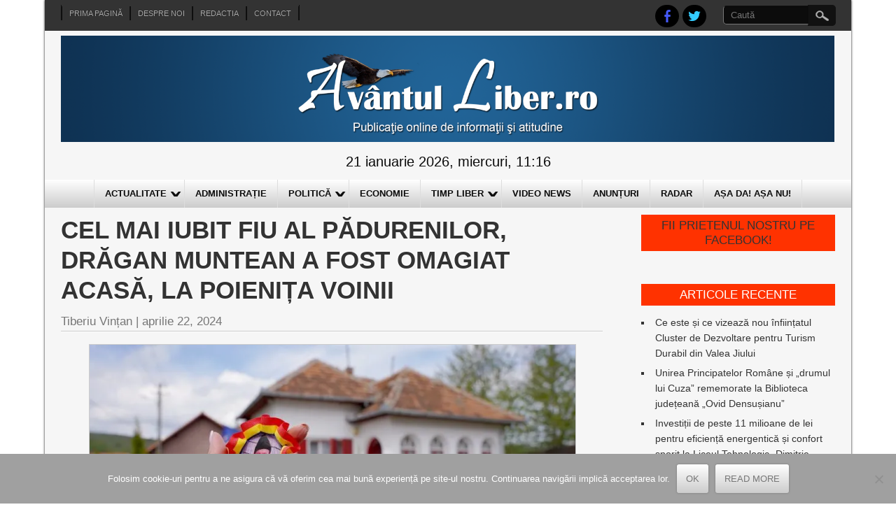

--- FILE ---
content_type: text/html; charset=UTF-8
request_url: https://www.avantulliber.ro/2024/04/22/cel-mai-iubit-fiu-al-padurenilor-dragan-muntean-a-fost-omagiat-acasa-la-poienita-voinii/
body_size: 27144
content:

<!DOCTYPE html>
<html lang="ro-RO">
<head>
<meta charset="UTF-8" />
<meta name="viewport" content="width=device-width" />
<title>Cel mai iubit fiu al pădurenilor, Drăgan Muntean a fost omagiat acasă, la Poienița Voinii | Avantul Liber</title>
<link rel="profile" href="https://gmpg.org/xfn/11" />
<link rel="pingback" href="https://www.avantulliber.ro/xmlrpc.php" />
<!--[if lt IE 9]>
<script src="https://www.avantulliber.ro/wp-content/themes/newspress-extend/js/html5.js" type="text/javascript"></script>
<![endif]-->

<meta name='robots' content='max-image-preview:large' />
	<style>img:is([sizes="auto" i], [sizes^="auto," i]) { contain-intrinsic-size: 3000px 1500px }</style>
	<link rel='dns-prefetch' href='//stats.wp.com' />
<link rel='dns-prefetch' href='//v0.wordpress.com' />
<link rel='preconnect' href='//i0.wp.com' />
<link rel="alternate" type="application/rss+xml" title="Avantul Liber &raquo; Flux" href="https://www.avantulliber.ro/feed/" />
<link rel="alternate" type="application/rss+xml" title="Avantul Liber &raquo; Flux comentarii" href="https://www.avantulliber.ro/comments/feed/" />
<script type="text/javascript">
/* <![CDATA[ */
window._wpemojiSettings = {"baseUrl":"https:\/\/s.w.org\/images\/core\/emoji\/16.0.1\/72x72\/","ext":".png","svgUrl":"https:\/\/s.w.org\/images\/core\/emoji\/16.0.1\/svg\/","svgExt":".svg","source":{"concatemoji":"https:\/\/www.avantulliber.ro\/wp-includes\/js\/wp-emoji-release.min.js?ver=6.8.3"}};
/*! This file is auto-generated */
!function(s,n){var o,i,e;function c(e){try{var t={supportTests:e,timestamp:(new Date).valueOf()};sessionStorage.setItem(o,JSON.stringify(t))}catch(e){}}function p(e,t,n){e.clearRect(0,0,e.canvas.width,e.canvas.height),e.fillText(t,0,0);var t=new Uint32Array(e.getImageData(0,0,e.canvas.width,e.canvas.height).data),a=(e.clearRect(0,0,e.canvas.width,e.canvas.height),e.fillText(n,0,0),new Uint32Array(e.getImageData(0,0,e.canvas.width,e.canvas.height).data));return t.every(function(e,t){return e===a[t]})}function u(e,t){e.clearRect(0,0,e.canvas.width,e.canvas.height),e.fillText(t,0,0);for(var n=e.getImageData(16,16,1,1),a=0;a<n.data.length;a++)if(0!==n.data[a])return!1;return!0}function f(e,t,n,a){switch(t){case"flag":return n(e,"\ud83c\udff3\ufe0f\u200d\u26a7\ufe0f","\ud83c\udff3\ufe0f\u200b\u26a7\ufe0f")?!1:!n(e,"\ud83c\udde8\ud83c\uddf6","\ud83c\udde8\u200b\ud83c\uddf6")&&!n(e,"\ud83c\udff4\udb40\udc67\udb40\udc62\udb40\udc65\udb40\udc6e\udb40\udc67\udb40\udc7f","\ud83c\udff4\u200b\udb40\udc67\u200b\udb40\udc62\u200b\udb40\udc65\u200b\udb40\udc6e\u200b\udb40\udc67\u200b\udb40\udc7f");case"emoji":return!a(e,"\ud83e\udedf")}return!1}function g(e,t,n,a){var r="undefined"!=typeof WorkerGlobalScope&&self instanceof WorkerGlobalScope?new OffscreenCanvas(300,150):s.createElement("canvas"),o=r.getContext("2d",{willReadFrequently:!0}),i=(o.textBaseline="top",o.font="600 32px Arial",{});return e.forEach(function(e){i[e]=t(o,e,n,a)}),i}function t(e){var t=s.createElement("script");t.src=e,t.defer=!0,s.head.appendChild(t)}"undefined"!=typeof Promise&&(o="wpEmojiSettingsSupports",i=["flag","emoji"],n.supports={everything:!0,everythingExceptFlag:!0},e=new Promise(function(e){s.addEventListener("DOMContentLoaded",e,{once:!0})}),new Promise(function(t){var n=function(){try{var e=JSON.parse(sessionStorage.getItem(o));if("object"==typeof e&&"number"==typeof e.timestamp&&(new Date).valueOf()<e.timestamp+604800&&"object"==typeof e.supportTests)return e.supportTests}catch(e){}return null}();if(!n){if("undefined"!=typeof Worker&&"undefined"!=typeof OffscreenCanvas&&"undefined"!=typeof URL&&URL.createObjectURL&&"undefined"!=typeof Blob)try{var e="postMessage("+g.toString()+"("+[JSON.stringify(i),f.toString(),p.toString(),u.toString()].join(",")+"));",a=new Blob([e],{type:"text/javascript"}),r=new Worker(URL.createObjectURL(a),{name:"wpTestEmojiSupports"});return void(r.onmessage=function(e){c(n=e.data),r.terminate(),t(n)})}catch(e){}c(n=g(i,f,p,u))}t(n)}).then(function(e){for(var t in e)n.supports[t]=e[t],n.supports.everything=n.supports.everything&&n.supports[t],"flag"!==t&&(n.supports.everythingExceptFlag=n.supports.everythingExceptFlag&&n.supports[t]);n.supports.everythingExceptFlag=n.supports.everythingExceptFlag&&!n.supports.flag,n.DOMReady=!1,n.readyCallback=function(){n.DOMReady=!0}}).then(function(){return e}).then(function(){var e;n.supports.everything||(n.readyCallback(),(e=n.source||{}).concatemoji?t(e.concatemoji):e.wpemoji&&e.twemoji&&(t(e.twemoji),t(e.wpemoji)))}))}((window,document),window._wpemojiSettings);
/* ]]> */
</script>
<link rel='stylesheet' id='jetpack_related-posts-css' href='https://www.avantulliber.ro/wp-content/plugins/jetpack/modules/related-posts/related-posts.css?ver=20240116' type='text/css' media='all' />
<link rel='stylesheet' id='newspress-style-css' href='https://www.avantulliber.ro/wp-content/themes/newspress-extend/style.css?ver=1.5' type='text/css' media='all' />
<style id='wp-emoji-styles-inline-css' type='text/css'>

	img.wp-smiley, img.emoji {
		display: inline !important;
		border: none !important;
		box-shadow: none !important;
		height: 1em !important;
		width: 1em !important;
		margin: 0 0.07em !important;
		vertical-align: -0.1em !important;
		background: none !important;
		padding: 0 !important;
	}
</style>
<link rel='stylesheet' id='wp-block-library-css' href='https://www.avantulliber.ro/wp-includes/css/dist/block-library/style.min.css?ver=6.8.3' type='text/css' media='all' />
<style id='classic-theme-styles-inline-css' type='text/css'>
/*! This file is auto-generated */
.wp-block-button__link{color:#fff;background-color:#32373c;border-radius:9999px;box-shadow:none;text-decoration:none;padding:calc(.667em + 2px) calc(1.333em + 2px);font-size:1.125em}.wp-block-file__button{background:#32373c;color:#fff;text-decoration:none}
</style>
<style id='pdfemb-pdf-embedder-viewer-style-inline-css' type='text/css'>
.wp-block-pdfemb-pdf-embedder-viewer{max-width:none}

</style>
<link rel='stylesheet' id='mediaelement-css' href='https://www.avantulliber.ro/wp-includes/js/mediaelement/mediaelementplayer-legacy.min.css?ver=4.2.17' type='text/css' media='all' />
<link rel='stylesheet' id='wp-mediaelement-css' href='https://www.avantulliber.ro/wp-includes/js/mediaelement/wp-mediaelement.min.css?ver=6.8.3' type='text/css' media='all' />
<style id='jetpack-sharing-buttons-style-inline-css' type='text/css'>
.jetpack-sharing-buttons__services-list{display:flex;flex-direction:row;flex-wrap:wrap;gap:0;list-style-type:none;margin:5px;padding:0}.jetpack-sharing-buttons__services-list.has-small-icon-size{font-size:12px}.jetpack-sharing-buttons__services-list.has-normal-icon-size{font-size:16px}.jetpack-sharing-buttons__services-list.has-large-icon-size{font-size:24px}.jetpack-sharing-buttons__services-list.has-huge-icon-size{font-size:36px}@media print{.jetpack-sharing-buttons__services-list{display:none!important}}.editor-styles-wrapper .wp-block-jetpack-sharing-buttons{gap:0;padding-inline-start:0}ul.jetpack-sharing-buttons__services-list.has-background{padding:1.25em 2.375em}
</style>
<link rel='stylesheet' id='awsm-ead-public-css' href='https://www.avantulliber.ro/wp-content/plugins/embed-any-document/css/embed-public.min.css?ver=2.7.8' type='text/css' media='all' />
<style id='global-styles-inline-css' type='text/css'>
:root{--wp--preset--aspect-ratio--square: 1;--wp--preset--aspect-ratio--4-3: 4/3;--wp--preset--aspect-ratio--3-4: 3/4;--wp--preset--aspect-ratio--3-2: 3/2;--wp--preset--aspect-ratio--2-3: 2/3;--wp--preset--aspect-ratio--16-9: 16/9;--wp--preset--aspect-ratio--9-16: 9/16;--wp--preset--color--black: #000000;--wp--preset--color--cyan-bluish-gray: #abb8c3;--wp--preset--color--white: #ffffff;--wp--preset--color--pale-pink: #f78da7;--wp--preset--color--vivid-red: #cf2e2e;--wp--preset--color--luminous-vivid-orange: #ff6900;--wp--preset--color--luminous-vivid-amber: #fcb900;--wp--preset--color--light-green-cyan: #7bdcb5;--wp--preset--color--vivid-green-cyan: #00d084;--wp--preset--color--pale-cyan-blue: #8ed1fc;--wp--preset--color--vivid-cyan-blue: #0693e3;--wp--preset--color--vivid-purple: #9b51e0;--wp--preset--gradient--vivid-cyan-blue-to-vivid-purple: linear-gradient(135deg,rgba(6,147,227,1) 0%,rgb(155,81,224) 100%);--wp--preset--gradient--light-green-cyan-to-vivid-green-cyan: linear-gradient(135deg,rgb(122,220,180) 0%,rgb(0,208,130) 100%);--wp--preset--gradient--luminous-vivid-amber-to-luminous-vivid-orange: linear-gradient(135deg,rgba(252,185,0,1) 0%,rgba(255,105,0,1) 100%);--wp--preset--gradient--luminous-vivid-orange-to-vivid-red: linear-gradient(135deg,rgba(255,105,0,1) 0%,rgb(207,46,46) 100%);--wp--preset--gradient--very-light-gray-to-cyan-bluish-gray: linear-gradient(135deg,rgb(238,238,238) 0%,rgb(169,184,195) 100%);--wp--preset--gradient--cool-to-warm-spectrum: linear-gradient(135deg,rgb(74,234,220) 0%,rgb(151,120,209) 20%,rgb(207,42,186) 40%,rgb(238,44,130) 60%,rgb(251,105,98) 80%,rgb(254,248,76) 100%);--wp--preset--gradient--blush-light-purple: linear-gradient(135deg,rgb(255,206,236) 0%,rgb(152,150,240) 100%);--wp--preset--gradient--blush-bordeaux: linear-gradient(135deg,rgb(254,205,165) 0%,rgb(254,45,45) 50%,rgb(107,0,62) 100%);--wp--preset--gradient--luminous-dusk: linear-gradient(135deg,rgb(255,203,112) 0%,rgb(199,81,192) 50%,rgb(65,88,208) 100%);--wp--preset--gradient--pale-ocean: linear-gradient(135deg,rgb(255,245,203) 0%,rgb(182,227,212) 50%,rgb(51,167,181) 100%);--wp--preset--gradient--electric-grass: linear-gradient(135deg,rgb(202,248,128) 0%,rgb(113,206,126) 100%);--wp--preset--gradient--midnight: linear-gradient(135deg,rgb(2,3,129) 0%,rgb(40,116,252) 100%);--wp--preset--font-size--small: 13px;--wp--preset--font-size--medium: 20px;--wp--preset--font-size--large: 36px;--wp--preset--font-size--x-large: 42px;--wp--preset--spacing--20: 0.44rem;--wp--preset--spacing--30: 0.67rem;--wp--preset--spacing--40: 1rem;--wp--preset--spacing--50: 1.5rem;--wp--preset--spacing--60: 2.25rem;--wp--preset--spacing--70: 3.38rem;--wp--preset--spacing--80: 5.06rem;--wp--preset--shadow--natural: 6px 6px 9px rgba(0, 0, 0, 0.2);--wp--preset--shadow--deep: 12px 12px 50px rgba(0, 0, 0, 0.4);--wp--preset--shadow--sharp: 6px 6px 0px rgba(0, 0, 0, 0.2);--wp--preset--shadow--outlined: 6px 6px 0px -3px rgba(255, 255, 255, 1), 6px 6px rgba(0, 0, 0, 1);--wp--preset--shadow--crisp: 6px 6px 0px rgba(0, 0, 0, 1);}:where(.is-layout-flex){gap: 0.5em;}:where(.is-layout-grid){gap: 0.5em;}body .is-layout-flex{display: flex;}.is-layout-flex{flex-wrap: wrap;align-items: center;}.is-layout-flex > :is(*, div){margin: 0;}body .is-layout-grid{display: grid;}.is-layout-grid > :is(*, div){margin: 0;}:where(.wp-block-columns.is-layout-flex){gap: 2em;}:where(.wp-block-columns.is-layout-grid){gap: 2em;}:where(.wp-block-post-template.is-layout-flex){gap: 1.25em;}:where(.wp-block-post-template.is-layout-grid){gap: 1.25em;}.has-black-color{color: var(--wp--preset--color--black) !important;}.has-cyan-bluish-gray-color{color: var(--wp--preset--color--cyan-bluish-gray) !important;}.has-white-color{color: var(--wp--preset--color--white) !important;}.has-pale-pink-color{color: var(--wp--preset--color--pale-pink) !important;}.has-vivid-red-color{color: var(--wp--preset--color--vivid-red) !important;}.has-luminous-vivid-orange-color{color: var(--wp--preset--color--luminous-vivid-orange) !important;}.has-luminous-vivid-amber-color{color: var(--wp--preset--color--luminous-vivid-amber) !important;}.has-light-green-cyan-color{color: var(--wp--preset--color--light-green-cyan) !important;}.has-vivid-green-cyan-color{color: var(--wp--preset--color--vivid-green-cyan) !important;}.has-pale-cyan-blue-color{color: var(--wp--preset--color--pale-cyan-blue) !important;}.has-vivid-cyan-blue-color{color: var(--wp--preset--color--vivid-cyan-blue) !important;}.has-vivid-purple-color{color: var(--wp--preset--color--vivid-purple) !important;}.has-black-background-color{background-color: var(--wp--preset--color--black) !important;}.has-cyan-bluish-gray-background-color{background-color: var(--wp--preset--color--cyan-bluish-gray) !important;}.has-white-background-color{background-color: var(--wp--preset--color--white) !important;}.has-pale-pink-background-color{background-color: var(--wp--preset--color--pale-pink) !important;}.has-vivid-red-background-color{background-color: var(--wp--preset--color--vivid-red) !important;}.has-luminous-vivid-orange-background-color{background-color: var(--wp--preset--color--luminous-vivid-orange) !important;}.has-luminous-vivid-amber-background-color{background-color: var(--wp--preset--color--luminous-vivid-amber) !important;}.has-light-green-cyan-background-color{background-color: var(--wp--preset--color--light-green-cyan) !important;}.has-vivid-green-cyan-background-color{background-color: var(--wp--preset--color--vivid-green-cyan) !important;}.has-pale-cyan-blue-background-color{background-color: var(--wp--preset--color--pale-cyan-blue) !important;}.has-vivid-cyan-blue-background-color{background-color: var(--wp--preset--color--vivid-cyan-blue) !important;}.has-vivid-purple-background-color{background-color: var(--wp--preset--color--vivid-purple) !important;}.has-black-border-color{border-color: var(--wp--preset--color--black) !important;}.has-cyan-bluish-gray-border-color{border-color: var(--wp--preset--color--cyan-bluish-gray) !important;}.has-white-border-color{border-color: var(--wp--preset--color--white) !important;}.has-pale-pink-border-color{border-color: var(--wp--preset--color--pale-pink) !important;}.has-vivid-red-border-color{border-color: var(--wp--preset--color--vivid-red) !important;}.has-luminous-vivid-orange-border-color{border-color: var(--wp--preset--color--luminous-vivid-orange) !important;}.has-luminous-vivid-amber-border-color{border-color: var(--wp--preset--color--luminous-vivid-amber) !important;}.has-light-green-cyan-border-color{border-color: var(--wp--preset--color--light-green-cyan) !important;}.has-vivid-green-cyan-border-color{border-color: var(--wp--preset--color--vivid-green-cyan) !important;}.has-pale-cyan-blue-border-color{border-color: var(--wp--preset--color--pale-cyan-blue) !important;}.has-vivid-cyan-blue-border-color{border-color: var(--wp--preset--color--vivid-cyan-blue) !important;}.has-vivid-purple-border-color{border-color: var(--wp--preset--color--vivid-purple) !important;}.has-vivid-cyan-blue-to-vivid-purple-gradient-background{background: var(--wp--preset--gradient--vivid-cyan-blue-to-vivid-purple) !important;}.has-light-green-cyan-to-vivid-green-cyan-gradient-background{background: var(--wp--preset--gradient--light-green-cyan-to-vivid-green-cyan) !important;}.has-luminous-vivid-amber-to-luminous-vivid-orange-gradient-background{background: var(--wp--preset--gradient--luminous-vivid-amber-to-luminous-vivid-orange) !important;}.has-luminous-vivid-orange-to-vivid-red-gradient-background{background: var(--wp--preset--gradient--luminous-vivid-orange-to-vivid-red) !important;}.has-very-light-gray-to-cyan-bluish-gray-gradient-background{background: var(--wp--preset--gradient--very-light-gray-to-cyan-bluish-gray) !important;}.has-cool-to-warm-spectrum-gradient-background{background: var(--wp--preset--gradient--cool-to-warm-spectrum) !important;}.has-blush-light-purple-gradient-background{background: var(--wp--preset--gradient--blush-light-purple) !important;}.has-blush-bordeaux-gradient-background{background: var(--wp--preset--gradient--blush-bordeaux) !important;}.has-luminous-dusk-gradient-background{background: var(--wp--preset--gradient--luminous-dusk) !important;}.has-pale-ocean-gradient-background{background: var(--wp--preset--gradient--pale-ocean) !important;}.has-electric-grass-gradient-background{background: var(--wp--preset--gradient--electric-grass) !important;}.has-midnight-gradient-background{background: var(--wp--preset--gradient--midnight) !important;}.has-small-font-size{font-size: var(--wp--preset--font-size--small) !important;}.has-medium-font-size{font-size: var(--wp--preset--font-size--medium) !important;}.has-large-font-size{font-size: var(--wp--preset--font-size--large) !important;}.has-x-large-font-size{font-size: var(--wp--preset--font-size--x-large) !important;}
:where(.wp-block-post-template.is-layout-flex){gap: 1.25em;}:where(.wp-block-post-template.is-layout-grid){gap: 1.25em;}
:where(.wp-block-columns.is-layout-flex){gap: 2em;}:where(.wp-block-columns.is-layout-grid){gap: 2em;}
:root :where(.wp-block-pullquote){font-size: 1.5em;line-height: 1.6;}
</style>
<link rel='stylesheet' id='cookie-notice-front-css' href='https://www.avantulliber.ro/wp-content/plugins/cookie-notice/css/front.min.css?ver=2.5.9' type='text/css' media='all' />
<link rel='stylesheet' id='newspress-responsive-css' href='https://www.avantulliber.ro/wp-content/themes/newspress-extend/style-responsive.css?ver=6.8.3' type='text/css' media='all' />
<style id='jetpack_facebook_likebox-inline-css' type='text/css'>
.widget_facebook_likebox {
	overflow: hidden;
}

</style>
<link rel='stylesheet' id='sharedaddy-css' href='https://www.avantulliber.ro/wp-content/plugins/jetpack/modules/sharedaddy/sharing.css?ver=15.2' type='text/css' media='all' />
<link rel='stylesheet' id='social-logos-css' href='https://www.avantulliber.ro/wp-content/plugins/jetpack/_inc/social-logos/social-logos.min.css?ver=15.2' type='text/css' media='all' />
<script type="text/javascript" id="jetpack_related-posts-js-extra">
/* <![CDATA[ */
var related_posts_js_options = {"post_heading":"h4"};
/* ]]> */
</script>
<script type="text/javascript" src="https://www.avantulliber.ro/wp-content/plugins/jetpack/_inc/build/related-posts/related-posts.min.js?ver=20240116" id="jetpack_related-posts-js"></script>
<script type="text/javascript" src="https://www.avantulliber.ro/wp-includes/js/jquery/jquery.min.js?ver=3.7.1" id="jquery-core-js"></script>
<script type="text/javascript" src="https://www.avantulliber.ro/wp-includes/js/jquery/jquery-migrate.min.js?ver=3.4.1" id="jquery-migrate-js"></script>
<script type="text/javascript" id="cookie-notice-front-js-before">
/* <![CDATA[ */
var cnArgs = {"ajaxUrl":"https:\/\/www.avantulliber.ro\/wp-admin\/admin-ajax.php","nonce":"c55aa6df06","hideEffect":"fade","position":"bottom","onScroll":false,"onScrollOffset":100,"onClick":false,"cookieName":"cookie_notice_accepted","cookieTime":2592000,"cookieTimeRejected":2592000,"globalCookie":false,"redirection":false,"cache":true,"revokeCookies":false,"revokeCookiesOpt":"automatic"};
/* ]]> */
</script>
<script type="text/javascript" src="https://www.avantulliber.ro/wp-content/plugins/cookie-notice/js/front.min.js?ver=2.5.9" id="cookie-notice-front-js"></script>
<script type="text/javascript" src="https://www.avantulliber.ro/wp-content/themes/newspress-extend/js/menu.js?ver=6.8.3" id="newspress-menu-style-js"></script>
<link rel="https://api.w.org/" href="https://www.avantulliber.ro/wp-json/" /><link rel="alternate" title="JSON" type="application/json" href="https://www.avantulliber.ro/wp-json/wp/v2/posts/84593" /><link rel="EditURI" type="application/rsd+xml" title="RSD" href="https://www.avantulliber.ro/xmlrpc.php?rsd" />
<meta name="generator" content="WordPress 6.8.3" />
<link rel="canonical" href="https://www.avantulliber.ro/2024/04/22/cel-mai-iubit-fiu-al-padurenilor-dragan-muntean-a-fost-omagiat-acasa-la-poienita-voinii/" />
<link rel='shortlink' href='https://wp.me/p6jEdQ-m0p' />
<link rel="alternate" title="oEmbed (JSON)" type="application/json+oembed" href="https://www.avantulliber.ro/wp-json/oembed/1.0/embed?url=https%3A%2F%2Fwww.avantulliber.ro%2F2024%2F04%2F22%2Fcel-mai-iubit-fiu-al-padurenilor-dragan-muntean-a-fost-omagiat-acasa-la-poienita-voinii%2F" />
<link rel="alternate" title="oEmbed (XML)" type="text/xml+oembed" href="https://www.avantulliber.ro/wp-json/oembed/1.0/embed?url=https%3A%2F%2Fwww.avantulliber.ro%2F2024%2F04%2F22%2Fcel-mai-iubit-fiu-al-padurenilor-dragan-muntean-a-fost-omagiat-acasa-la-poienita-voinii%2F&#038;format=xml" />
<style>
		#category-posts-4-internal ul {padding: 0;}
#category-posts-4-internal .cat-post-item img {max-width: initial; max-height: initial; margin: initial;}
#category-posts-4-internal .cat-post-author {margin-bottom: 0;}
#category-posts-4-internal .cat-post-thumbnail {margin: 5px 10px 5px 0;}
#category-posts-4-internal .cat-post-item:before {content: ""; clear: both;}
#category-posts-4-internal .cat-post-excerpt-more {display: inline-block;}
#category-posts-4-internal .cat-post-item {list-style: none; margin: 3px 0 10px; padding: 3px 0;}
#category-posts-4-internal .cat-post-current .cat-post-title {font-weight: bold; text-transform: uppercase;}
#category-posts-4-internal [class*=cat-post-tax] {font-size: 0.85em;}
#category-posts-4-internal [class*=cat-post-tax] * {display:inline-block;}
#category-posts-4-internal .cat-post-item:after {content: ""; display: table;	clear: both;}
#category-posts-4-internal .cat-post-item .cat-post-title {overflow: hidden;text-overflow: ellipsis;white-space: initial;display: -webkit-box;-webkit-line-clamp: 2;-webkit-box-orient: vertical;padding-bottom: 0 !important;}
#category-posts-4-internal .cat-post-item:after {content: ""; display: table;	clear: both;}
#category-posts-4-internal .cat-post-thumbnail {display:block; float:left; margin:5px 10px 5px 0;}
#category-posts-4-internal .cat-post-crop {overflow:hidden;display:block;}
#category-posts-4-internal p {margin:5px 0 0 0}
#category-posts-4-internal li > div {margin:5px 0 0 0; clear:both;}
#category-posts-4-internal .dashicons {vertical-align:middle;}
#category-posts-4-internal .cat-post-thumbnail .cat-post-crop img {height: 150px;}
#category-posts-4-internal .cat-post-thumbnail .cat-post-crop img {width: 150px;}
#category-posts-4-internal .cat-post-thumbnail .cat-post-crop img {object-fit: cover; max-width: 100%; display: block;}
#category-posts-4-internal .cat-post-thumbnail .cat-post-crop-not-supported img {width: 100%;}
#category-posts-4-internal .cat-post-thumbnail {max-width:100%;}
#category-posts-4-internal .cat-post-item img {margin: initial;}
#category-posts-2-internal ul {padding: 0;}
#category-posts-2-internal .cat-post-item img {max-width: initial; max-height: initial; margin: initial;}
#category-posts-2-internal .cat-post-author {margin-bottom: 0;}
#category-posts-2-internal .cat-post-thumbnail {margin: 5px 10px 5px 0;}
#category-posts-2-internal .cat-post-item:before {content: ""; clear: both;}
#category-posts-2-internal .cat-post-excerpt-more {display: inline-block;}
#category-posts-2-internal .cat-post-item {list-style: none; margin: 3px 0 10px; padding: 3px 0;}
#category-posts-2-internal .cat-post-current .cat-post-title {font-weight: bold; text-transform: uppercase;}
#category-posts-2-internal [class*=cat-post-tax] {font-size: 0.85em;}
#category-posts-2-internal [class*=cat-post-tax] * {display:inline-block;}
#category-posts-2-internal .cat-post-item:after {content: ""; display: table;	clear: both;}
#category-posts-2-internal .cat-post-item .cat-post-title {overflow: hidden;text-overflow: ellipsis;white-space: initial;display: -webkit-box;-webkit-line-clamp: 2;-webkit-box-orient: vertical;padding-bottom: 0 !important;}
#category-posts-2-internal .cat-post-item:after {content: ""; display: table;	clear: both;}
#category-posts-2-internal .cat-post-thumbnail {display:block; float:left; margin:5px 10px 5px 0;}
#category-posts-2-internal .cat-post-crop {overflow:hidden;display:block;}
#category-posts-2-internal p {margin:5px 0 0 0}
#category-posts-2-internal li > div {margin:5px 0 0 0; clear:both;}
#category-posts-2-internal .dashicons {vertical-align:middle;}
#category-posts-2-internal .cat-post-thumbnail .cat-post-crop img {height: 200px;}
#category-posts-2-internal .cat-post-thumbnail .cat-post-crop img {width: 300px;}
#category-posts-2-internal .cat-post-thumbnail .cat-post-crop img {object-fit: cover; max-width: 100%; display: block;}
#category-posts-2-internal .cat-post-thumbnail .cat-post-crop-not-supported img {width: 100%;}
#category-posts-2-internal .cat-post-thumbnail {max-width:100%;}
#category-posts-2-internal .cat-post-item img {margin: initial;}
</style>
			<style>img#wpstats{display:none}</style>
			
	<style type="text/css">
	.site-title a, 
	.site-title a:active, 
	.site-title a:hover { color: #000000; }
	.credit { display: none; }
		 .post-meta { display: none; }  	.fsubheading { min-height:100px; }	.fpage-cat { min-height:100px; }	#slide-container { width: 70%; float: left; margin-bottom: 5px; max-height: 330px; } #slide-container img { width: 100%; height: 100%; } .slide-title h2 { font-size: 17px; line-height:110%; } .slide-des { font-size: 15px; } #slide-container .read-more { font-size: 13px; } #slide-container .rarrow { border-width: 11px; top: 6px; }#slide-container .read-more:after { font-size: 25px; top: 3px; } #content { padding: 0 0 10px; }	body, .heading-date, h4.fcpt a, #newspress-main-menu, #newspress-main-menu ul ul, .sub-menu, .sub-menu ul ul, h1, h2, h2 a, h2 a:visited, h3, h4, h5, h6, .read-more, .fpgcontainert .read-more, #page-nav a, .fpec #editorschoice h3, .fpmost-read #mostdiscussed h3 { font-family:Arial; }	
	.topadlft, .topadrt { display: none; } img.site-logo, h1.site-title { max-width: 100%; width: 100%; max-height: 100%; }	#creditline { text-align: left; }
	
		.sin-cat-related  { margin-right: -3%; display: block; }
	.sin-cat-related h2.fcname { margin-right: 3%; }
	.sin-cat-related .special-cat-sub, .sin-cat-related .special-cat-list { padding: 0; float: none; margin: 0 2.9% 0 0; width: 30%; display: inline-block; vertical-align: top; min-width: 100px; }
	@media screen and (max-width:500px){ .sin-cat-related .special-cat-sub, .sin-cat-related .special-cat-list { min-width: 300px; } }
	
	 
	.wp-caption { background: #EEEEEE; border: 1px solid #FFFFFF; }
body {	background: #FFFFFF; color: #0c0c0c; }	
.fs-pager-wrapper a, .fs-custom-pager-wrapper a {	background: #ff3200; color: #0c0c0c; }
#site-container { background: #F6F6F6; box-shadow: 0 0 3px 0 #0c0c0c; }
#top-menu-container #searchsubmit, .page-link a { background-color: #111111; }
#top-menu-container input#s { background: #0c0c0c; border-color:#111111 transparent #777777 #777777; color: #AAAAAA; }
#top-menu-container input#s:focus { width: 150px; color: #EEEEEE; background: #777777; }
img.site-logo, h1.site-title { color: #ff3200; text-shadow: 0 0 0 #DDDDDD, 1px 1px 0 #DDDDDD, 2px 2px 1px rgba(0, 0, 0, 0.75), 2px 2px 1px rgba(0, 0, 0, 0.5), 0 0 1px rgba(0, 0, 0, 0.2); }
.fsubheading { border-top: 2px solid #CCCCCC; }
.breakingnews { background:#FFFFFF; border-bottom: 1px solid #ff3200; }
.fccontainer a, .fsubheading a, .fpheading a, .fpage-catspecial a, .popularposts a  { color: #0c0c0c; }
.fccontainer h3.fcpt:hover, .fccontainer li a:hover, .fsubheading h2.post-title:hover, .fpheading h1.page-title:hover, .fpage-catspecial h3.fcpt:hover, .fpage-catspecial li a:hover, .ticker-content a:hover, .popularposts a:hover   { color: #ff3200; }
.fccontainer .read-more, .fsubheading .read-more, .fpheading .read-more, .fpage-catspecial .read-more, h2.post-title a:hover { color: #ff3200; }
.fpage-catg span { color: #ff3200; }
.fpage-catg span:hover { color: #FFFFFF; }
h2.fcname { background: #777777; color: #FFFFFF;}
h3.fcpt a { color: #333333;}
#footer { background: #333333; border-top: 3px solid #ff3200; }
#social a { background: #000000; }
#creditline { background: #111111; color: #EEEEEE; text-shadow: 0 0 1px #000000; }
ins { background: #FFFFFF; }
pre { background:#FFFFFF; }
abbr,
acronym { border-bottom: 1px dotted #777777; }
address { background: #EEEEEE; border: 2px solid #DDDDDD; }
#newspress-top-menu {border-left: 1px solid #111111; border-right: 1px solid #0c0c0c; }
#newspress-top-menu li a{ border-left: 1px solid #0c0c0c; border-right: 1px solid #111111; color: #AAAAAA; text-shadow: 0 0 1px #000000; }
#newspress-top-menu li a:hover { color: #DDDDDD; }
#newspress-main-menu { background: #CCCCCC; background-image: -webkit-gradient( linear, left top, left bottom, color-stop(0, #FFFFFF), color-stop(1, #CCCCCC), color-stop(1, #F6F6F6) ); background-image: -o-linear-gradient(bottom, #FFFFFF 0%, #CCCCCC 100%, #F6F6F6 100%); background-image: -moz-linear-gradient(bottom, #FFFFFF 0%, #CCCCCC 100%, #F6F6F6 100%);
	background-image: -webkit-linear-gradient(bottom, #FFFFFF 0%, #CCCCCC 100%, #F6F6F6 100%); background-image: -ms-linear-gradient(bottom, #FFFFFF 0%, #CCCCCC 100%, #F6F6F6 100%);
	background-image: linear-gradient(to bottom, #FFFFFF 0%, #CCCCCC 100%, #F6F6F6 100%); }
#newspress-main-menu ul {  border-left: 1px solid #DDDDDD; }
#newspress-main-menu a { color: #0c0c0c; border-right: 1px solid #DDDDDD; }
#newspress-main-menu ul ul, 
.sub-menu, .sub-menu ul ul { background: #ff3200; border-bottom: 5px solid #111111; }
#newspress-main-menu ul ul a  { border-bottom: 1px dotted #BBBBBB; color: #EEEEEE; }
#newspress-main-menu a:hover, #newspress-main-menu .current-menu-item > a, #newspress-main-menu .selected a, 
#newspress-main-menu .current-menu-ancestor > a, 
#newspress-main-menu .current_page_item > a, 
#newspress-main-menu .current_page_ancestor > a { background: #ff3200; color: #EEEEEE; }
#newspress-main-menu ul ul a:hover, 
#newspress-main-menu ul ul .current-menu-item > a, 
#newspress-main-menu ul ul .current-menu-ancestor > a, 
#newspress-main-menu ul ul .current_page_item > a, 
#newspress-main-menu ul ul .current_page_ancestor > a { background: #0c0c0c; }
#right-sidebar .widget .widget-title, h3.fpgal-title { background: #ff3200; color: #FFFFFF; }
#footer-sidebar .widget .widget-title { color: #BBBBBB; text-shadow: 1px 1px 1px #000000; }
#wp-calendar td { color: #777777; }
button,
input[type="reset"],
input[type="button"],
input[type="submit"],
#respond .form-submit input#submit,
#wp-submit { color:#777777; box-shadow: 0 0 3px 0 #777777; background: #F6F6F6;
	background-image: -webkit-gradient( linear, left top, left bottom, color-stop(0, #FFFFFF), color-stop(1, #CCCCCC), color-stop(1, #F6F6F6) );
	background-image: -o-linear-gradient(bottom, #FFFFFF 0%, #CCCCCC 100%, #F6F6F6 100%);
	background-image: -moz-linear-gradient(bottom, #FFFFFF 0%, #CCCCCC 100%, #F6F6F6 100%);
	background-image: -webkit-linear-gradient(bottom, #FFFFFF 0%, #CCCCCC 100%, #F6F6F6 100%);
	background-image: -ms-linear-gradient(bottom, #FFFFFF 0%, #CCCCCC 100%, #F6F6F6 100%);
	background-image: linear-gradient(to bottom, #FFFFFF 0%, #CCCCCC 100%, #F6F6F6 100%); }
button:hover,
input[type="reset"]:hover,
input[type="button"]:hover,
input[type="submit"]:hover,
#respond .form-submit input#submit:hover,
#wp-submit:hover { 	box-shadow: 0 0 5px 0 #111111; 	color: #333333; text-shadow: 1px 1px 1px #F6F6F6; }
textarea, input[type="text"], input[type="password"], input[type="email"], input[type="number"], input[type="search"], input[type="tel"], input[type="url"], .titlewrap input, select { background: #EEEEEE; border-color: #BBBBBB #BBBBBB #FFFFFF #FFFFFF; box-shadow: 0 1px 1px rgba(0, 0, 0, 0.1) inset; color: #777777;}
textarea:focus, input[type="text"]:focus, input[type="password"]:focus, input[type="email"]:focus, input[type="number"]:focus, input[type="search"]:focus, input[type="tel"]:focus, input[type="url"]:focus, .titlewrap:focus input:focus, select:focus { background:#F6F6F6; }
.gallery-caption { background:#333333; color: #AAAAAA; }
#content.single-image-show .attachment-single-page { background: #000000; }
.single-page-image p { background: #FFFFFF; }
#content .attachment-post-page,
#content .attachment-post-thumbnail,
#content .attachment-single-page,
#content .attachment-cat-page, .fi-full-width, .fi-full-width-cat { border: 1px solid #CCCCCC; }
#content h1.vi-heading, .vi-heading, #content h1.vi-heading a, #content h2.vi-heading, #content h3.vi-heading, h4.vi-heading, #content h2.vi-heading a, #content h3.vi-heading a  { color: #ff3200; }
h1.page-title, 
h1.page-title a,
h1.arc-post-title { color: #333333; text-shadow: -1px -1px 3px #FFFFFF; }
.arc-content h1.arc-post-title {background: #777777; text-shadow: 0 1px #111111; color: #FFFFFF; }
#content .page-404 { color: #ff3200; }
.subtitle,
p.subtitle
#content p.subtitle  { color: #777777; }
h3.arc-src { color: #ff3200; }
h3.arc-src span { color: #0c0c0c; }
.cat-read-more, .fccontainer .cat-read-more, .fpage-catspecial .cat-read-more  { background: #ff3200; color: #FFFFFF; }
.rarrow { border-left: 13px solid #ff3200;}
.post-author, .post-author a { color: #777777; }
.post-author a:hover, .post-meta a:hover { color: #ff3200; }
.post-meta { border: 1px solid #DDDDDD; color: #0c0c0c; }
.post-meta a { color: #0c0c0c; }
#page-nav a { border: 1px solid #DDDDDD; background: #FFFFFF; }
#page-nav a:hover { background: #111111; color: #AAAAAA; }
#top-menu-container { background: #333333; }
#headersep { background: #CCCCCC; border-bottom: 2px solid #FFFFFF; }
.content-ver-sep { background: #CCCCCC; border-bottom: 1px solid #FFFFFF; }
#right-sidebar .widget, #right-sidebar .widget li, #right-sidebar .widget a { color: #333333; }
#footer-sidebar .widget, #footer-sidebar .widget li, #footer-sidebar .widget a { color: #BBBBBB; }
#right-sidebar .widget a:hover { color: #ff3200; }
#footer-sidebar .widget a:hover { color: #FFFFFF; }
a { color: #ff3200; }
table { background-color: #EEEEEE; border: 1px solid #FFFFFF; box-shadow: 0 0 5px 0 #DDDDDD; color: #333333; }
th { background: #CCCCCC; }
caption { color: #0c0c0c; }
.post.sticky, .sticky { background:#FFFFFF; border: 5px solid #DDDDDD; box-shadow: 0 0 5px 0 #0c0c0c; }
#content img, #content-full img { border: 1px solid #CCCCCC; }
blockquote { border-left: 10px solid #DDDDDD; border-right: 10px solid #DDDDDD; }
blockquote:before { color: #111111; }
blockquote:after { color: #111111; }
h2.post-title, h2.comments, h3#reply-title, h2.post-title a, h2.comments a, h2.post-title-color { color: #0c0c0c; }
h1.notfound { background: #FFFFFF; color: #ff3200; }
.comments { border-bottom: 1px solid #EEEEEE;  }
#commentsbox a:hover {  color: #ff3200; }
#commentsbox .comment-author cite,
#commentsbox .comment-author cite a{color:#777777;}
#commentsbox img.avatar{border: 5px solid #FFFFFF; box-shadow: 0 0 3px 0 #AAAAAA; }
.comment-body{ background: #FFFFFF; box-shadow: 0 0 0 1px #DDDDDD;}
.comment-body:after { border-right: 15px solid #FFFFFF; }
#commentsbox .comment-meta,
#commentsbox .comment-meta a:link,
#commentsbox .comment-meta a:visited{color:#AAAAAA;}
#commentsbox .comment-meta { border-bottom: 1px solid #EEEEEE; }
#respond .required{color:#ff3200;}
a.loginicon::before, a.loginicon:hover::before {color: #EEEEEE;}
ul.lboxd ul{background:#DDDDDD;}
.go-top::before {background: #111111; }
.fpgcontainer, .fpec, .fpmost-read, .fpgcontainert { background: #FFFFFF; border: 1px solid #DDDDDD;}
.fpgcontainert a:hover { color: #ff3200; }
.fraction-slider .prev{ border-right: 20px solid #ff3200; }
.fraction-slider .next{ border-left: 20px solid #ff3200; }
.fs-pager-wrapper .active,
.fs-custom-pager-wrapper .active{ border: 2px solid #ff3200;}
#slide-container{background: #000000;}
.slide-title, .ticker-title { color: #FFFFFF; background: #ff3200;  }
.slide-des { color: #FFFFFF; background: #ff3200;  }
.ticker-content { background-color: #FFFFFF; }
.ticker-swipe {background-color: #FFFFFF;}
.ticker-swipe span { background-color: #FFFFFF; border-bottom: 1px solid #0c0c0c; }
.no-js-news, .page-link a { color: #FFFFFF; }
.page-link a:hover { background: #ff3200; }
.cat-des { background: #DDDDDD; border: 1px solid #CCCCCC; color: #0c0c0c; }

		img.site-logo, h1.site-title { text-shadow: 0 0 0 #DDDDDD, 1px 1px 0 #DDDDDD, 2px 2px 1px rgba(0, 0, 0, 0.75), 2px 2px 1px rgba(0, 0, 0, 0.5), 0 0 1px rgba(0, 0, 0, 0.2); }

.fpage-catg span:hover { background: rgba(0, 0, 0, 0.3); }

.sub-menu, .sub-menu ul ul { background: rgba(250, 10, 10, .3); }

#newspress-main-menu .current_page_ancestor > a { background: rgba(250, 10, 10, .9); }

#newspress-main-menu ul ul .current_page_ancestor > a { background: rgba(85, 85, 85, .9); }

th {text-shadow: 0 1px 0 rgba(255, 255, 255, 0.7); }

.slide-title { background: rgba(250, 10, 10, 0.75); }

.slide-des { background: rgba(250, 10, 10, 0.75); }
			
	</style>
	<link rel="shortcut icon" href="https://www.avantulliber.ro/wp-content/uploads/2016/03/logo.jpg" />
	
<script>
  window.fbAsyncInit = function() {
    FB.init({
      appId      : '{your-app-id}',
      cookie     : true,
      xfbml      : true,
      version    : '{latest-api-version}'
    });
      
    FB.AppEvents.logPageView();   
      
  };

  (function(d, s, id){
     var js, fjs = d.getElementsByTagName(s)[0];
     if (d.getElementById(id)) {return;}
     js = d.createElement(s); js.id = id;
     js.src = "https://connect.facebook.net/en_US/sdk.js";
     fjs.parentNode.insertBefore(js, fjs);
   }(document, 'script', 'facebook-jssdk'));
</script>

<!-- Google tag (gtag.js) -->
<script async src="https://www.googletagmanager.com/gtag/js?id=G-DJF5GC3K06"></script>
<script>
  window.dataLayer = window.dataLayer || [];
  function gtag(){dataLayer.push(arguments);}
  gtag('js', new Date());

  gtag('config', 'G-DJF5GC3K06');
</script>        <script>

      window.OneSignalDeferred = window.OneSignalDeferred || [];

      OneSignalDeferred.push(function(OneSignal) {
        var oneSignal_options = {};
        window._oneSignalInitOptions = oneSignal_options;

        oneSignal_options['serviceWorkerParam'] = { scope: '/' };
oneSignal_options['serviceWorkerPath'] = 'OneSignalSDKWorker.js.php';

        OneSignal.Notifications.setDefaultUrl("https://www.avantulliber.ro");

        oneSignal_options['wordpress'] = true;
oneSignal_options['appId'] = '9e162299-1c91-401c-bc00-6c4735d1790d';
oneSignal_options['allowLocalhostAsSecureOrigin'] = true;
oneSignal_options['httpPermissionRequest'] = { };
oneSignal_options['httpPermissionRequest']['enable'] = true;
oneSignal_options['welcomeNotification'] = { };
oneSignal_options['welcomeNotification']['title'] = "";
oneSignal_options['welcomeNotification']['message'] = "";
oneSignal_options['subdomainName'] = "https://avantulliber.onesignal.com";
oneSignal_options['promptOptions'] = { };
oneSignal_options['promptOptions']['actionMessage'] = "Doriti să vă abonați?";
oneSignal_options['promptOptions']['exampleNotificationCaption'] = "Poți să renunți oricând la abonament";
oneSignal_options['promptOptions']['acceptButtonText'] = "Continuă";
oneSignal_options['promptOptions']['cancelButtonText'] = "Nu, multumesc.";
oneSignal_options['promptOptions']['siteName'] = "www.avantulliber.ro";
oneSignal_options['promptOptions']['autoAcceptTitle'] = "Da";
oneSignal_options['notifyButton'] = { };
oneSignal_options['notifyButton']['enable'] = true;
oneSignal_options['notifyButton']['position'] = 'bottom-right';
oneSignal_options['notifyButton']['theme'] = 'default';
oneSignal_options['notifyButton']['size'] = 'medium';
oneSignal_options['notifyButton']['showCredit'] = true;
oneSignal_options['notifyButton']['text'] = {};
              OneSignal.init(window._oneSignalInitOptions);
              OneSignal.Slidedown.promptPush()      });

      function documentInitOneSignal() {
        var oneSignal_elements = document.getElementsByClassName("OneSignal-prompt");

        var oneSignalLinkClickHandler = function(event) { OneSignal.Notifications.requestPermission(); event.preventDefault(); };        for(var i = 0; i < oneSignal_elements.length; i++)
          oneSignal_elements[i].addEventListener('click', oneSignalLinkClickHandler, false);
      }

      if (document.readyState === 'complete') {
           documentInitOneSignal();
      }
      else {
           window.addEventListener("load", function(event){
               documentInitOneSignal();
          });
      }
    </script>

<!-- Jetpack Open Graph Tags -->
<meta property="og:type" content="article" />
<meta property="og:title" content="Cel mai iubit fiu al pădurenilor, Drăgan Muntean a fost omagiat acasă, la Poienița Voinii" />
<meta property="og:url" content="https://www.avantulliber.ro/2024/04/22/cel-mai-iubit-fiu-al-padurenilor-dragan-muntean-a-fost-omagiat-acasa-la-poienita-voinii/" />
<meta property="og:description" content="A fost lume multă și o atmosferă de sărbătoare duminică, 21 aprilie 2024 la Casa Memorială ”Drăgan Muntean” din Poienița Voinii, satul pădurenesc de lângă Ghelari, acolo unde săteni dar și numeroși…" />
<meta property="article:published_time" content="2024-04-22T10:52:47+00:00" />
<meta property="article:modified_time" content="2024-04-22T10:53:12+00:00" />
<meta property="og:site_name" content="Avantul Liber" />
<meta property="og:image" content="https://i0.wp.com/www.avantulliber.ro/wp-content/uploads/2024/04/438085949_823454559822187_3679689115258775015_n.jpg?fit=600%2C338&#038;ssl=1" />
<meta property="og:image:width" content="600" />
<meta property="og:image:height" content="338" />
<meta property="og:image:alt" content="" />
<meta property="og:locale" content="ro_RO" />
<meta name="twitter:text:title" content="Cel mai iubit fiu al pădurenilor, Drăgan Muntean a fost omagiat acasă, la Poienița Voinii" />
<meta name="twitter:image" content="https://i0.wp.com/www.avantulliber.ro/wp-content/uploads/2024/04/438085949_823454559822187_3679689115258775015_n.jpg?fit=600%2C338&#038;ssl=1&#038;w=640" />
<meta name="twitter:card" content="summary_large_image" />

<!-- End Jetpack Open Graph Tags -->

</head>

<body class="wp-singular post-template-default single single-post postid-84593 single-format-standard wp-theme-newspress-extend cookies-not-set" >
	
    <div id="site-container">
      
    
      <div id="top-menu-container">
      <nav id="newspress-top-menu"><div class="menu-meniul-1-container"><ul id="menu-meniul-1" class="menu"><li id="menu-item-8" class="menu-item menu-item-type-custom menu-item-object-custom menu-item-home menu-item-8"><a href="https://www.avantulliber.ro/">Prima pagină</a></li>
<li id="menu-item-9" class="menu-item menu-item-type-post_type menu-item-object-page menu-item-9"><a href="https://www.avantulliber.ro/sample-page/">Despre noi</a></li>
<li id="menu-item-16" class="menu-item menu-item-type-post_type menu-item-object-page menu-item-16"><a href="https://www.avantulliber.ro/redactia/">Redactia</a></li>
<li id="menu-item-15" class="menu-item menu-item-type-post_type menu-item-object-page menu-item-15"><a href="https://www.avantulliber.ro/contact/">Contact</a></li>
</ul></div></nav>
      

<form method="get" id="searchform" action="https://www.avantulliber.ro/">
		<label for="s" class="assistive-text"></label>
		<input type="text" class="field" name="s" id="s" placeholder="Caută" />
		<input type="submit" class="submit" name="submit" id="searchsubmit" value="Caută" />
	</form>  
      
        		<!--Login Form End-->
        <script type="text/javascript">jQuery(":input").attr("autocomplete","off");</script>
      
	  <div id="social">
	  <a href="https://www.facebook.com/avantulliber" target="_blank"> </a><a href="https://www.twitter.com/avantulliber" target="_blank"> </a>      </div>
      
	  
      </div>
      
      <div id ="header">
            <div id ="header-content">
      
		<!-- Site Titele and Description Goes Here -->
        <div class="topadlft"></div> 
        <a href="https://www.avantulliber.ro/"><img class="site-logo" src="https://www.avantulliber.ro/wp-content/uploads/2019/06/cap-nou-2019.png" /><h1 class="site-title-hidden">Avantul Liber</h1></a>
                
        <h2 class="site-title-hidden">Publicatie online</h2>        
        <div class="topadrt"></div> 
        
        </div><!-- header-content -->
        <div class="heading-date">21 ianuarie 2026, miercuri, 11:16</div>  
        </div><!-- header -->    
        <!-- Site Main Menu Goes Here -->
        <nav id="newspress-main-menu">
		<div class="menu-categorii-container"><ul id="menu-categorii" class="menu"><li id="menu-item-18" class="menu-item menu-item-type-taxonomy menu-item-object-category menu-item-has-children menu-item-18"><a href="https://www.avantulliber.ro/category/actualitate/">Actualitate</a>
<ul class="sub-menu">
	<li id="menu-item-19346" class="menu-item menu-item-type-taxonomy menu-item-object-category current-post-ancestor current-menu-parent current-post-parent menu-item-19346"><a href="https://www.avantulliber.ro/category/evenimente/">Evenimente</a></li>
	<li id="menu-item-18155" class="menu-item menu-item-type-taxonomy menu-item-object-category menu-item-18155"><a href="https://www.avantulliber.ro/category/dezvaluiri/">Dezvăluiri</a></li>
	<li id="menu-item-564" class="menu-item menu-item-type-taxonomy menu-item-object-category menu-item-564"><a href="https://www.avantulliber.ro/category/comunicate/">Comunicate</a></li>
</ul>
</li>
<li id="menu-item-26" class="menu-item menu-item-type-taxonomy menu-item-object-category menu-item-26"><a href="https://www.avantulliber.ro/category/administratie/">Administrație</a></li>
<li id="menu-item-690" class="menu-item menu-item-type-taxonomy menu-item-object-category menu-item-has-children menu-item-690"><a href="https://www.avantulliber.ro/category/politica/">Politică</a>
<ul class="sub-menu">
	<li id="menu-item-84742" class="menu-item menu-item-type-taxonomy menu-item-object-category menu-item-84742"><a href="https://www.avantulliber.ro/category/alegeri-2024/">Alegeri 2024</a></li>
</ul>
</li>
<li id="menu-item-22" class="menu-item menu-item-type-taxonomy menu-item-object-category menu-item-22"><a href="https://www.avantulliber.ro/category/economie/">Economie</a></li>
<li id="menu-item-18149" class="menu-item menu-item-type-taxonomy menu-item-object-category menu-item-has-children menu-item-18149"><a href="https://www.avantulliber.ro/category/timp-liber/">Timp liber</a>
<ul class="sub-menu">
	<li id="menu-item-20" class="menu-item menu-item-type-taxonomy menu-item-object-category current-post-ancestor current-menu-parent current-post-parent menu-item-20"><a href="https://www.avantulliber.ro/category/cultura/">Cultură și educație</a></li>
	<li id="menu-item-43748" class="menu-item menu-item-type-taxonomy menu-item-object-category menu-item-43748"><a href="https://www.avantulliber.ro/category/reteta-bunicii/">Rețeta Bunicii</a></li>
	<li id="menu-item-30" class="menu-item menu-item-type-taxonomy menu-item-object-category menu-item-30"><a href="https://www.avantulliber.ro/category/turism/">Turism</a></li>
	<li id="menu-item-29" class="menu-item menu-item-type-taxonomy menu-item-object-category menu-item-29"><a href="https://www.avantulliber.ro/category/sport/">Sport</a></li>
	<li id="menu-item-18146" class="menu-item menu-item-type-taxonomy menu-item-object-category menu-item-18146"><a href="https://www.avantulliber.ro/category/sanatate/">Sănătate</a></li>
	<li id="menu-item-25" class="menu-item menu-item-type-taxonomy menu-item-object-category menu-item-25"><a href="https://www.avantulliber.ro/category/dor-si-vers/">Dor și vers</a></li>
	<li id="menu-item-13159" class="menu-item menu-item-type-taxonomy menu-item-object-category menu-item-13159"><a href="https://www.avantulliber.ro/category/scrie-corect/">Scrie corect</a></li>
</ul>
</li>
<li id="menu-item-1502" class="menu-item menu-item-type-taxonomy menu-item-object-category menu-item-1502"><a href="https://www.avantulliber.ro/category/video/">Video News</a></li>
<li id="menu-item-41044" class="menu-item menu-item-type-taxonomy menu-item-object-category menu-item-41044"><a href="https://www.avantulliber.ro/category/anunturi/">Anunțuri</a></li>
<li id="menu-item-20122" class="menu-item menu-item-type-taxonomy menu-item-object-category menu-item-20122"><a href="https://www.avantulliber.ro/category/radar/">Radar</a></li>
<li id="menu-item-65340" class="menu-item menu-item-type-taxonomy menu-item-object-category menu-item-65340"><a href="https://www.avantulliber.ro/category/asa-da-asa-nu/">AȘA DA! AȘA NU!</a></li>
</ul></div>        </nav>
      <div class="clear"> </div>
      <div id="container"> 
      
      
      
      
      
      
	  
<div id="content">

 		            	<p class="subtitle"></p>
            <h1 class="page-title ">Cel mai iubit fiu al pădurenilor, Drăgan Muntean a fost omagiat acasă, la Poienița Voinii</h1>
            	<div class="post-author"><span class="post-author">Tiberiu Vințan | </span><span class="post-date"><a href="https://www.avantulliber.ro/2024/04/22/">aprilie 22, 2024</a></span></div> 
	            <div class="content-ver-sep"> </div>
             
                        <div class="entrytext">            
                     
                        
       		<div class="cmsmasters_post_cont_info entry-meta">
<div class="cmsmasters_post_cont_info_meta"></div>
</div>
<figure class="cmsmasters_img_wrap"><a class="cmsmasters_img_link" title="Cel mai iubit fiu al pădurenilor, Drăgan Muntean a fost omagiat acasă, la Poienița Voinii" href="https://i0.wp.com/ziarulexclusiv.ro/wp-content/uploads/2024/04/438085949_823454559822187_3679689115258775015_n.jpg?fit=800%2C450" rel="ilightbox[cmsmasters_open_post_img_66264037e0476]"><img fetchpriority="high" decoding="async" class="wp-post-image aligncenter" title="438085949_823454559822187_3679689115258775015_n" src="https://i0.wp.com/ziarulexclusiv.ro/wp-content/uploads/2024/04/438085949_823454559822187_3679689115258775015_n.jpg?fit=800%2C450" sizes="(max-width: 800px) 100vw, 800px" srcset="https://i0.wp.com/ziarulexclusiv.ro/wp-content/uploads/2024/04/438085949_823454559822187_3679689115258775015_n.jpg?w=800 800w, https://i0.wp.com/ziarulexclusiv.ro/wp-content/uploads/2024/04/438085949_823454559822187_3679689115258775015_n.jpg?resize=400%2C225 400w, https://i0.wp.com/ziarulexclusiv.ro/wp-content/uploads/2024/04/438085949_823454559822187_3679689115258775015_n.jpg?resize=768%2C432 768w, https://i0.wp.com/ziarulexclusiv.ro/wp-content/uploads/2024/04/438085949_823454559822187_3679689115258775015_n.jpg?resize=580%2C326 580w" alt="Cel mai iubit fiu al pădurenilor, Drăgan Muntean a fost omagiat acasă, la Poienița Voinii" width="1815" height="1020" /></a></figure>
<div class="cmsmasters_post_content_wrap">
<div class="cmsmasters_post_content_inner">
<div class="cmsmasters_post_content entry-content">
<p>A fost lume multă și o atmosferă de sărbătoare duminică, 21 aprilie 2024 la Casa Memorială ”Drăgan Muntean” din Poienița Voinii, satul pădurenesc de lângă Ghelari, acolo unde săteni dar și numeroși oaspeți au venit să-l omagieze pe cel mai iubit fiu al pădurenilor și unul dintre cei mai îndrăgiți rapsozi ai cântecului românesc: Drăgan Muntean.</p>
<p><img decoding="async" class="aligncenter wp-image-90215" src="https://i0.wp.com/ziarulexclusiv.ro/wp-content/uploads/2024/04/438765814_7451933408221661_6561456013935764442_n.jpg?resize=800%2C450&amp;ssl=1" sizes="(max-width: 800px) 100vw, 800px" srcset="https://i0.wp.com/ziarulexclusiv.ro/wp-content/uploads/2024/04/438765814_7451933408221661_6561456013935764442_n.jpg?w=800 800w, https://i0.wp.com/ziarulexclusiv.ro/wp-content/uploads/2024/04/438765814_7451933408221661_6561456013935764442_n.jpg?resize=400%2C225 400w, https://i0.wp.com/ziarulexclusiv.ro/wp-content/uploads/2024/04/438765814_7451933408221661_6561456013935764442_n.jpg?resize=768%2C432 768w, https://i0.wp.com/ziarulexclusiv.ro/wp-content/uploads/2024/04/438765814_7451933408221661_6561456013935764442_n.jpg?resize=580%2C326 580w" alt="" width="1392" height="783" />Evenimentul a fost organizat de Direcția Generală pentru Administrare a Monumentelor și Promovare Turistică a județului Hunedoara (DGAMPT) cu sprijinul Consiliului județean Hunedoara. Familiei artistului, sătenilor dar și celor care au aflat din mass-media despre acest eveniment, li s-au alăturat președintele CJH, Laurențiu Nistor, administratorul public Costel Avram, vicepreședintele Alin Țambă, zeci de săteni și oameni care l-au admirat, l-au prețuit și care-i păstrează vie amintirea, pentru a-l evoca pe Drăgan Muntean la cei 69 de ani pe care i-ar fi împlinit, în aceste zile, dacă nu ne-ar fi părăsit, ridicat la Ceruri, în urmă cu 22 de ani.</p>
<p><img decoding="async" class="aligncenter wp-image-90216" src="https://i0.wp.com/ziarulexclusiv.ro/wp-content/uploads/2024/04/438089551_823454099822233_4532072253770035884_n.jpg?resize=800%2C450&amp;ssl=1" sizes="(max-width: 800px) 100vw, 800px" srcset="https://i0.wp.com/ziarulexclusiv.ro/wp-content/uploads/2024/04/438089551_823454099822233_4532072253770035884_n.jpg?w=800 800w, https://i0.wp.com/ziarulexclusiv.ro/wp-content/uploads/2024/04/438089551_823454099822233_4532072253770035884_n.jpg?resize=400%2C225 400w, https://i0.wp.com/ziarulexclusiv.ro/wp-content/uploads/2024/04/438089551_823454099822233_4532072253770035884_n.jpg?resize=768%2C432 768w, https://i0.wp.com/ziarulexclusiv.ro/wp-content/uploads/2024/04/438089551_823454099822233_4532072253770035884_n.jpg?resize=580%2C326 580w" alt="" width="1687" height="949" />Consilierul județean Doinița Maria Bălănesc, șef Serviciu Administrare Monumente în cadrul DGAMPT Hunedoara apreciază că acest mod de a-l omagia pe doinitorilor pădurenilor este exact ceea ce și-ar fi dorit Drăgan Muntean să se întâmple în amintirea sa. <strong><span style="color: #ff0000;"><em>”L-am sărbătorit pe Drăgan Muntean exact așa cum și-ar fi dorit: prin cântec și joc, prin depănări de amintiri, prin admirație față de zestrea folclorică de valoros tezaur pe care ne-a lăsat-o. Ciprian Roman, Ionel Coza, Bogdan Toma, Mariana Suciu, Alin Ienciu, Ana Anuțoiu, Dragoș Crăciunescu, Carmen Muntean, Antonia Muntean, precum și ansamblurile Leleșana și Cerbălana au creat o atmosferă de excepție în curtea Casei memoriale ”Drăgan Muntean” din Poienița Voinii și au însuflețit întregul Ținut al Pădurenilor, tot așa cum prof.dr. Rusalin Ișfănoni, Ciprian Roman, Bogdan Toma și Ionuț Drăgotesc au vorbit cu emoție despre personalitatea doinitorului Pădurenilor. Le mulțumesc tuturor celor care au fost prezenți astăzi la acest eveniment de suflet, ce reprezintă cel mai frumos omagiu adus lui Drăgan Muntean și încă un eveniment de excepție din activitatea DGAMPT Hunedoara”,</em></span></strong> a declarat Doinița Maria Bălănesc.</p>
<p><img loading="lazy" decoding="async" class="aligncenter wp-image-90217" src="https://i0.wp.com/ziarulexclusiv.ro/wp-content/uploads/2024/04/438738385_823454543155522_6367511543897153656_n.jpg?resize=800%2C450&amp;ssl=1" sizes="auto, (max-width: 800px) 100vw, 800px" srcset="https://i0.wp.com/ziarulexclusiv.ro/wp-content/uploads/2024/04/438738385_823454543155522_6367511543897153656_n.jpg?w=800 800w, https://i0.wp.com/ziarulexclusiv.ro/wp-content/uploads/2024/04/438738385_823454543155522_6367511543897153656_n.jpg?resize=400%2C225 400w, https://i0.wp.com/ziarulexclusiv.ro/wp-content/uploads/2024/04/438738385_823454543155522_6367511543897153656_n.jpg?resize=768%2C432 768w, https://i0.wp.com/ziarulexclusiv.ro/wp-content/uploads/2024/04/438738385_823454543155522_6367511543897153656_n.jpg?resize=580%2C326 580w" alt="" width="1739" height="978" data-recalc-dims="1" />Președintele CJH, Lairențiu Nistor s-a delarat emoționat de acest eveniment despre care crede că face, de pe acum parte, din tezaurul cultural al județului Hunedoara. <strong><span style="color: #ff0000;"><em>”Ne-am reîntâlnit la Poienița Voinii, casă la Drăgan Muntean, cu amintirile și cu emoțiile pe care, cel mai iubit fiu al Ținutului Pădurenilor, Drăgan Muntean, le-a sădit în inimile noastre. Nouă ne revine misiunea onorantă de a promova moștenirea culturală a lui Drăgan Muntean – cântecul popular și tradițiile din Ținutul Pădurenilor, pe care cu talentul său excepțional, le-a făcut cunoscute în întreaga țară. Tocmai de aceea, vom continua să susținem evenimentele organizate, în fiecare an, în cinstea marelui interpret: Festivalul Concurs de la Deva și Sărbătoarea de pe Dealul Cornetului. Avem grijă de această moștenire, dar și de oamenii care trăiesc în locurile pe care Drăgan Muntean le-a prețuit atât de mult! Astfel, am onorat promisiunea de a aduce asfaltul până în satul lui Drăgan Muntean și urmează modernizarea altor drumuri din Ținutul Pădurenilor. Felicit Direcția Generală de Administrare Monumente și Promovare Turistică Hunedoara pentru organizare și le mulțumesc tuturor celor prezenți la evenimentul omagial”,</em></span></strong> a declarat Laurențiu Nistor, președintele CJH.</p>
<p><img loading="lazy" decoding="async" class="aligncenter wp-image-90218" src="https://i0.wp.com/ziarulexclusiv.ro/wp-content/uploads/2024/04/438785961_823454183155558_7294920317609849164_n.jpg?resize=800%2C450&amp;ssl=1" sizes="auto, (max-width: 800px) 100vw, 800px" srcset="https://i0.wp.com/ziarulexclusiv.ro/wp-content/uploads/2024/04/438785961_823454183155558_7294920317609849164_n.jpg?w=800 800w, https://i0.wp.com/ziarulexclusiv.ro/wp-content/uploads/2024/04/438785961_823454183155558_7294920317609849164_n.jpg?resize=400%2C225 400w, https://i0.wp.com/ziarulexclusiv.ro/wp-content/uploads/2024/04/438785961_823454183155558_7294920317609849164_n.jpg?resize=768%2C432 768w, https://i0.wp.com/ziarulexclusiv.ro/wp-content/uploads/2024/04/438785961_823454183155558_7294920317609849164_n.jpg?resize=580%2C326 580w" alt="" width="1854" height="1043" data-recalc-dims="1" />Și pentru administratorul public al județului Hunedoara, participarea la acest eveniment a fost una sub imperiul emoțiilor. <strong><span style="color: #ff0000;"><em>”Calc întotdeauna cu emoție în Casa Memorială a doinitorului Pădurenilor, Drăgan Muntean de la Poienița Voinii, cu gândul la acest inegalabil rapsod popular și mare român. Moștenirea culturală pe care ne-a lăsat-o nouă, hunedorenilor, Drăgan Muntean este inestimabilă, așa cum remarca la simpozionul organizat cu acest prilej de DGAMPT Hunedoara, reputatul etnolog prof.dr. Rusalin Ișfănoni, tot așa cum cântecele sale sunt nepieritoare, moștenirea folclorică a lui Drăgan Muntean fiind dusă mai departe de Ciprian Roman, Bogdan Toma și ceilalți tineri raspozi populari care i-au fost discipoli doinitorului Pădurenilor. Felicit organizatorii acestei întâlniri de suflet de la Poienița Voinii, acasă la Drăgan Muntean și le mulțumesc tuturor celor care îi păstrează vie amintirea”,</em></span></strong> a declarat Costel Avram.</p>
<p><img loading="lazy" decoding="async" class="aligncenter wp-image-90219" src="https://i0.wp.com/ziarulexclusiv.ro/wp-content/uploads/2024/04/439312022_7232887326823993_1500224217678969233_n.jpg?resize=800%2C539&amp;ssl=1" sizes="auto, (max-width: 800px) 100vw, 800px" srcset="https://i0.wp.com/ziarulexclusiv.ro/wp-content/uploads/2024/04/439312022_7232887326823993_1500224217678969233_n.jpg?w=800 800w, https://i0.wp.com/ziarulexclusiv.ro/wp-content/uploads/2024/04/439312022_7232887326823993_1500224217678969233_n.jpg?resize=400%2C270 400w, https://i0.wp.com/ziarulexclusiv.ro/wp-content/uploads/2024/04/439312022_7232887326823993_1500224217678969233_n.jpg?resize=768%2C517 768w, https://i0.wp.com/ziarulexclusiv.ro/wp-content/uploads/2024/04/439312022_7232887326823993_1500224217678969233_n.jpg?resize=580%2C391 580w" alt="" width="1698" height="1144" data-recalc-dims="1" />Doinitorul Ardealului a lăsat o moștenire autentică, zeci de cântece fiind cântate și apreciate și astăzi. Multe dintre acestea au răsunat ”Acasă la Drăgan Muntean” chiar din curtea casei memoriale, locul în care acesta s-a născut și a locuit. Casa Memorială ”Drăgan Muntean” este astăzi un important punct de reper pe harta culturală și turistică a județului Hunedoara, fiind deschisă publicului tot timpul anului.</p>
<p><img loading="lazy" decoding="async" class="aligncenter wp-image-90220" src="https://i0.wp.com/ziarulexclusiv.ro/wp-content/uploads/2024/04/438814312_823454296488880_1613207284496672685_n.jpg?resize=800%2C450&amp;ssl=1" sizes="auto, (max-width: 800px) 100vw, 800px" srcset="https://i0.wp.com/ziarulexclusiv.ro/wp-content/uploads/2024/04/438814312_823454296488880_1613207284496672685_n.jpg?w=800 800w, https://i0.wp.com/ziarulexclusiv.ro/wp-content/uploads/2024/04/438814312_823454296488880_1613207284496672685_n.jpg?resize=400%2C225 400w, https://i0.wp.com/ziarulexclusiv.ro/wp-content/uploads/2024/04/438814312_823454296488880_1613207284496672685_n.jpg?resize=768%2C432 768w, https://i0.wp.com/ziarulexclusiv.ro/wp-content/uploads/2024/04/438814312_823454296488880_1613207284496672685_n.jpg?resize=580%2C326 580w" alt="" width="1764" height="992" data-recalc-dims="1" />Se spune că cei pe care îi iubim, nu pleacă atunci când inima încetează să bată, ci atunci când îi uităm. Cât timp ne rugăm pentru ei, rămân vii și îi simțim alături. De aceea, Drăgan Muntean este și rămâne, pentru noi, hunedorenii, ca și pentru românii care l-au îndrăgit și l-au admirat, nemuritor.</p>
<p><img loading="lazy" decoding="async" class="aligncenter wp-image-90221" src="https://i0.wp.com/ziarulexclusiv.ro/wp-content/uploads/2024/04/438785411_823454379822205_6156461119711368074_n.jpg?resize=800%2C450&amp;ssl=1" sizes="auto, (max-width: 800px) 100vw, 800px" srcset="https://i0.wp.com/ziarulexclusiv.ro/wp-content/uploads/2024/04/438785411_823454379822205_6156461119711368074_n.jpg?w=800 800w, https://i0.wp.com/ziarulexclusiv.ro/wp-content/uploads/2024/04/438785411_823454379822205_6156461119711368074_n.jpg?resize=400%2C225 400w, https://i0.wp.com/ziarulexclusiv.ro/wp-content/uploads/2024/04/438785411_823454379822205_6156461119711368074_n.jpg?resize=768%2C432 768w, https://i0.wp.com/ziarulexclusiv.ro/wp-content/uploads/2024/04/438785411_823454379822205_6156461119711368074_n.jpg?resize=580%2C326 580w" alt="" width="1849" height="1040" data-recalc-dims="1" /></p>
<p><img loading="lazy" decoding="async" class="aligncenter wp-image-90222" src="https://i0.wp.com/ziarulexclusiv.ro/wp-content/uploads/2024/04/439748441_7451934224888246_1676699910314379377_n.jpg?resize=800%2C450&amp;ssl=1" sizes="auto, (max-width: 800px) 100vw, 800px" srcset="https://i0.wp.com/ziarulexclusiv.ro/wp-content/uploads/2024/04/439748441_7451934224888246_1676699910314379377_n.jpg?w=800 800w, https://i0.wp.com/ziarulexclusiv.ro/wp-content/uploads/2024/04/439748441_7451934224888246_1676699910314379377_n.jpg?resize=400%2C225 400w, https://i0.wp.com/ziarulexclusiv.ro/wp-content/uploads/2024/04/439748441_7451934224888246_1676699910314379377_n.jpg?resize=768%2C432 768w, https://i0.wp.com/ziarulexclusiv.ro/wp-content/uploads/2024/04/439748441_7451934224888246_1676699910314379377_n.jpg?resize=580%2C326 580w" alt="" width="1413" height="795" data-recalc-dims="1" /></p>
</div>
</div>
</div>
<div class="sharedaddy sd-sharing-enabled"><div class="robots-nocontent sd-block sd-social sd-social-icon sd-sharing"><h3 class="sd-title">Distribuie acest articol</h3><div class="sd-content"><ul><li class="share-facebook"><a rel="nofollow noopener noreferrer"
				data-shared="sharing-facebook-84593"
				class="share-facebook sd-button share-icon no-text"
				href="https://www.avantulliber.ro/2024/04/22/cel-mai-iubit-fiu-al-padurenilor-dragan-muntean-a-fost-omagiat-acasa-la-poienita-voinii/?share=facebook"
				target="_blank"
				aria-labelledby="sharing-facebook-84593"
				>
				<span id="sharing-facebook-84593" hidden>Dă clic pentru a partaja pe Facebook(Se deschide într-o fereastră nouă)</span>
				<span>Facebook</span>
			</a></li><li class="share-jetpack-whatsapp"><a rel="nofollow noopener noreferrer"
				data-shared="sharing-whatsapp-84593"
				class="share-jetpack-whatsapp sd-button share-icon no-text"
				href="https://www.avantulliber.ro/2024/04/22/cel-mai-iubit-fiu-al-padurenilor-dragan-muntean-a-fost-omagiat-acasa-la-poienita-voinii/?share=jetpack-whatsapp"
				target="_blank"
				aria-labelledby="sharing-whatsapp-84593"
				>
				<span id="sharing-whatsapp-84593" hidden>Dă clic pentru partajare pe WhatsApp(Se deschide într-o fereastră nouă)</span>
				<span>WhatsApp</span>
			</a></li><li class="share-print"><a rel="nofollow noopener noreferrer"
				data-shared="sharing-print-84593"
				class="share-print sd-button share-icon no-text"
				href="https://www.avantulliber.ro/2024/04/22/cel-mai-iubit-fiu-al-padurenilor-dragan-muntean-a-fost-omagiat-acasa-la-poienita-voinii/#print?share=print"
				target="_blank"
				aria-labelledby="sharing-print-84593"
				>
				<span id="sharing-print-84593" hidden>Dă clic pentru a imprima(Se deschide într-o fereastră nouă)</span>
				<span>Imprimare</span>
			</a></li><li class="share-end"></li></ul></div></div></div>
<div id='jp-relatedposts' class='jp-relatedposts' >
	
</div>            </div>
            
                        
            <div class="clear"> </div>
            	<div class="post-meta"><span class="post-edit"> </span></span>
	<span class="post-tag"> <span class="post-tag-icon"></span><a href="https://www.avantulliber.ro/tag/21-aprilie-2024-la-casa-memoriala-dragan-muntean-din-poienita-voinii/" rel="tag">21 aprilie 2024 la Casa Memorială ”Drăgan Muntean” din Poienița Voinii</a>, <a href="https://www.avantulliber.ro/tag/cel-mai-iubit-fiu-al-padurenilor/" rel="tag">cel mai iubit fiu al pădurenilor</a>, <a href="https://www.avantulliber.ro/tag/directia-generala-pentru-administrare-a-monumentelor-si-promovare-turistica-a-judetului-hunedoara-dgampt-cu-sprijinul-consiliului-judetean-hunedoara/" rel="tag">Direcția Generală pentru Administrare a Monumentelor și Promovare Turistică a județului Hunedoara (DGAMPT) cu sprijinul Consiliului județean Hunedoara</a>, <a href="https://www.avantulliber.ro/tag/dragan-muntean-a-fost-omagiat-acasa/" rel="tag">Drăgan Muntean a fost omagiat acasă</a>, <a href="https://www.avantulliber.ro/tag/duminica/" rel="tag">duminică</a>, <a href="https://www.avantulliber.ro/tag/la-poienita-voinii/" rel="tag">la Poienița Voinii</a>, <a href="https://www.avantulliber.ro/tag/satul-padurenesc-de-langa-ghelari/" rel="tag">satul pădurenesc de lângă Ghelari</a> </span><span class="post-category"> <a href="https://www.avantulliber.ro/category/cultura/" rel="category tag">Cultură și educație</a>, <a href="https://www.avantulliber.ro/category/evenimente/" rel="category tag">Evenimente</a> </span> <span class="post-comments"> <span>Comentariile sunt închise<span class="screen-reader-text"> pentru Cel mai iubit fiu al pădurenilor, Drăgan Muntean a fost omagiat acasă, la Poienița Voinii</span></span> </span><a class="pageprint" href="#" onclick="window.print(); return false;" target="_blank" >Print this News</a>
	</div> 
	
	<br />
            <br />
            <div class="floatleft"><b>&laquo; <a href="https://www.avantulliber.ro/2024/04/22/cristian-merisanu-si-echipa-psd-au-intrat-oficial-in-competitia-electorala-pentru-un-nou-mandat-in-fruntea-administratiei-locale-de-la-vulcan/" rel="prev">Cristian Merișanu și echipa PSD au intrat oficial în competiția electorală pentru un nou mandat în fruntea administrației locale de la Vulcan</a> (Știre anterioară)</b></div>
			<div class="floatright"><b>(Următoarea știre) <a href="https://www.avantulliber.ro/2024/04/22/s-a-stins-apreciatul-medic-din-valea-jiului-dr-claudiu-valas/" rel="next">S-a stins apreciatul medic din Valea Jiului, dr. Claudiu Valas</a> &raquo;</b></div><br />
            <div class="clear"> </div>
            <br />
          	            
          <!-- End the Loop. -->          
          <div class="clear"></div><br />
          
 <!-- Related News -->
 
 <div class="sin-cat-related">
 <div class="fpage-catspecial">
 <h2 class="fcname">Știri asemănătoare</h2>
 
  
     <div class="special-cat-sub">
	<a href="https://www.avantulliber.ro/2026/01/19/unirea-principatelor-romane-si-drumul-lui-cuza-rememorate-la-biblioteca-judeteana-ovid-densusianu/" rel="bookmark" title="Permanent Link to Unirea Principatelor Române și „drumul lui Cuza” rememorate la Biblioteca județeană „Ovid Densușianu”"><img width="400" height="200" src="https://i0.wp.com/www.avantulliber.ro/wp-content/uploads/2026/01/604811875_867857779194927_5739872542806311135_n.jpg?resize=400%2C200&amp;ssl=1" class="fi-full-width-cat wp-post-image" alt="" decoding="async" loading="lazy" srcset="https://i0.wp.com/www.avantulliber.ro/wp-content/uploads/2026/01/604811875_867857779194927_5739872542806311135_n.jpg?resize=350%2C175&amp;ssl=1 350w, https://i0.wp.com/www.avantulliber.ro/wp-content/uploads/2026/01/604811875_867857779194927_5739872542806311135_n.jpg?resize=400%2C200&amp;ssl=1 400w" sizes="auto, (max-width: 400px) 100vw, 400px" />	<h3 class="fcpt">Unirea Principatelor Române și „drumul lui Cuza” rememorate la Biblioteca județeană „Ovid Densușianu”</h3>
	<p>Biblioteca Județeană „Ovid Densusianu” Hunedoara – Deva, cu sprijinul Consiliului Județean Hunedoara și în parteneriat<a href="https://www.avantulliber.ro/2026/01/19/unirea-principatelor-romane-si-drumul-lui-cuza-rememorate-la-biblioteca-judeteana-ovid-densusianu/" class="read-more">CItește mai departe</a></p>
<div class="sharedaddy sd-sharing-enabled"><div class="robots-nocontent sd-block sd-social sd-social-icon sd-sharing"><h3 class="sd-title">Distribuie acest articol</h3><div class="sd-content"><ul><li class="share-facebook"><a rel="nofollow noopener noreferrer"
				data-shared="sharing-facebook-90091"
				class="share-facebook sd-button share-icon no-text"
				href="https://www.avantulliber.ro/2026/01/19/unirea-principatelor-romane-si-drumul-lui-cuza-rememorate-la-biblioteca-judeteana-ovid-densusianu/?share=facebook"
				target="_blank"
				aria-labelledby="sharing-facebook-90091"
				>
				<span id="sharing-facebook-90091" hidden>Dă clic pentru a partaja pe Facebook(Se deschide într-o fereastră nouă)</span>
				<span>Facebook</span>
			</a></li><li class="share-jetpack-whatsapp"><a rel="nofollow noopener noreferrer"
				data-shared="sharing-whatsapp-90091"
				class="share-jetpack-whatsapp sd-button share-icon no-text"
				href="https://www.avantulliber.ro/2026/01/19/unirea-principatelor-romane-si-drumul-lui-cuza-rememorate-la-biblioteca-judeteana-ovid-densusianu/?share=jetpack-whatsapp"
				target="_blank"
				aria-labelledby="sharing-whatsapp-90091"
				>
				<span id="sharing-whatsapp-90091" hidden>Dă clic pentru partajare pe WhatsApp(Se deschide într-o fereastră nouă)</span>
				<span>WhatsApp</span>
			</a></li><li class="share-print"><a rel="nofollow noopener noreferrer"
				data-shared="sharing-print-90091"
				class="share-print sd-button share-icon no-text"
				href="https://www.avantulliber.ro/2026/01/19/unirea-principatelor-romane-si-drumul-lui-cuza-rememorate-la-biblioteca-judeteana-ovid-densusianu/#print?share=print"
				target="_blank"
				aria-labelledby="sharing-print-90091"
				>
				<span id="sharing-print-90091" hidden>Dă clic pentru a imprima(Se deschide într-o fereastră nouă)</span>
				<span>Imprimare</span>
			</a></li><li class="share-end"></li></ul></div></div></div></a></div> 
     <div class="special-cat-sub">
	<a href="https://www.avantulliber.ro/2026/01/19/investitii-de-peste-11-milioane-de-lei-pentru-eficienta-energentica-si-confort-sporit-la-liceul-tehnologic-dimitrie-leonida-din-petrosani/" rel="bookmark" title="Permanent Link to Investiții de peste 11 milioane de lei pentru eficiență energentică și confort sporit la Liceul Tehnologic „Dimitrie Leonida” din Petroșani"><img width="400" height="200" src="https://i0.wp.com/www.avantulliber.ro/wp-content/uploads/2016/06/dimitrie-leonida.jpg?resize=400%2C200&amp;ssl=1" class="fi-full-width-cat wp-post-image" alt="" decoding="async" loading="lazy" srcset="https://i0.wp.com/www.avantulliber.ro/wp-content/uploads/2016/06/dimitrie-leonida.jpg?resize=350%2C175&amp;ssl=1 350w, https://i0.wp.com/www.avantulliber.ro/wp-content/uploads/2016/06/dimitrie-leonida.jpg?resize=400%2C200&amp;ssl=1 400w" sizes="auto, (max-width: 400px) 100vw, 400px" />	<h3 class="fcpt">Investiții de peste 11 milioane de lei pentru eficiență energentică și confort sporit la Liceul Tehnologic „Dimitrie Leonida” din Petroșani</h3>
	<p>Anul 2026 începe cu o nouă- veste pentru infrastructura educațională din municipiul Petroșani. De data<a href="https://www.avantulliber.ro/2026/01/19/investitii-de-peste-11-milioane-de-lei-pentru-eficienta-energentica-si-confort-sporit-la-liceul-tehnologic-dimitrie-leonida-din-petrosani/" class="read-more">CItește mai departe</a></p>
<div class="sharedaddy sd-sharing-enabled"><div class="robots-nocontent sd-block sd-social sd-social-icon sd-sharing"><h3 class="sd-title">Distribuie acest articol</h3><div class="sd-content"><ul><li class="share-facebook"><a rel="nofollow noopener noreferrer"
				data-shared="sharing-facebook-90090"
				class="share-facebook sd-button share-icon no-text"
				href="https://www.avantulliber.ro/2026/01/19/investitii-de-peste-11-milioane-de-lei-pentru-eficienta-energentica-si-confort-sporit-la-liceul-tehnologic-dimitrie-leonida-din-petrosani/?share=facebook"
				target="_blank"
				aria-labelledby="sharing-facebook-90090"
				>
				<span id="sharing-facebook-90090" hidden>Dă clic pentru a partaja pe Facebook(Se deschide într-o fereastră nouă)</span>
				<span>Facebook</span>
			</a></li><li class="share-jetpack-whatsapp"><a rel="nofollow noopener noreferrer"
				data-shared="sharing-whatsapp-90090"
				class="share-jetpack-whatsapp sd-button share-icon no-text"
				href="https://www.avantulliber.ro/2026/01/19/investitii-de-peste-11-milioane-de-lei-pentru-eficienta-energentica-si-confort-sporit-la-liceul-tehnologic-dimitrie-leonida-din-petrosani/?share=jetpack-whatsapp"
				target="_blank"
				aria-labelledby="sharing-whatsapp-90090"
				>
				<span id="sharing-whatsapp-90090" hidden>Dă clic pentru partajare pe WhatsApp(Se deschide într-o fereastră nouă)</span>
				<span>WhatsApp</span>
			</a></li><li class="share-print"><a rel="nofollow noopener noreferrer"
				data-shared="sharing-print-90090"
				class="share-print sd-button share-icon no-text"
				href="https://www.avantulliber.ro/2026/01/19/investitii-de-peste-11-milioane-de-lei-pentru-eficienta-energentica-si-confort-sporit-la-liceul-tehnologic-dimitrie-leonida-din-petrosani/#print?share=print"
				target="_blank"
				aria-labelledby="sharing-print-90090"
				>
				<span id="sharing-print-90090" hidden>Dă clic pentru a imprima(Se deschide într-o fereastră nouă)</span>
				<span>Imprimare</span>
			</a></li><li class="share-end"></li></ul></div></div></div></a></div> 
     <div class="special-cat-sub">
	<a href="https://www.avantulliber.ro/2026/01/19/oportunitate-internationala-pentru-studentii-universitatii-din-petrosani/" rel="bookmark" title="Permanent Link to Oportunitate internațională pentru studenții Universității din Petroșani"><img width="400" height="200" src="https://i0.wp.com/www.avantulliber.ro/wp-content/uploads/2026/01/615401851_1823517841929120_8255945124125515723_n.jpg?resize=400%2C200&amp;ssl=1" class="fi-full-width-cat wp-post-image" alt="" decoding="async" loading="lazy" srcset="https://i0.wp.com/www.avantulliber.ro/wp-content/uploads/2026/01/615401851_1823517841929120_8255945124125515723_n.jpg?resize=350%2C175&amp;ssl=1 350w, https://i0.wp.com/www.avantulliber.ro/wp-content/uploads/2026/01/615401851_1823517841929120_8255945124125515723_n.jpg?resize=400%2C200&amp;ssl=1 400w" sizes="auto, (max-width: 400px) 100vw, 400px" />	<h3 class="fcpt">Oportunitate internațională pentru studenții Universității din Petroșani</h3>
	<p>Consorțiul academic european EURECA-PRO, în cadrul căruia este prezentă și Universitatea din Petrioșani, invită studenții<a href="https://www.avantulliber.ro/2026/01/19/oportunitate-internationala-pentru-studentii-universitatii-din-petrosani/" class="read-more">CItește mai departe</a></p>
<div class="sharedaddy sd-sharing-enabled"><div class="robots-nocontent sd-block sd-social sd-social-icon sd-sharing"><h3 class="sd-title">Distribuie acest articol</h3><div class="sd-content"><ul><li class="share-facebook"><a rel="nofollow noopener noreferrer"
				data-shared="sharing-facebook-90086"
				class="share-facebook sd-button share-icon no-text"
				href="https://www.avantulliber.ro/2026/01/19/oportunitate-internationala-pentru-studentii-universitatii-din-petrosani/?share=facebook"
				target="_blank"
				aria-labelledby="sharing-facebook-90086"
				>
				<span id="sharing-facebook-90086" hidden>Dă clic pentru a partaja pe Facebook(Se deschide într-o fereastră nouă)</span>
				<span>Facebook</span>
			</a></li><li class="share-jetpack-whatsapp"><a rel="nofollow noopener noreferrer"
				data-shared="sharing-whatsapp-90086"
				class="share-jetpack-whatsapp sd-button share-icon no-text"
				href="https://www.avantulliber.ro/2026/01/19/oportunitate-internationala-pentru-studentii-universitatii-din-petrosani/?share=jetpack-whatsapp"
				target="_blank"
				aria-labelledby="sharing-whatsapp-90086"
				>
				<span id="sharing-whatsapp-90086" hidden>Dă clic pentru partajare pe WhatsApp(Se deschide într-o fereastră nouă)</span>
				<span>WhatsApp</span>
			</a></li><li class="share-print"><a rel="nofollow noopener noreferrer"
				data-shared="sharing-print-90086"
				class="share-print sd-button share-icon no-text"
				href="https://www.avantulliber.ro/2026/01/19/oportunitate-internationala-pentru-studentii-universitatii-din-petrosani/#print?share=print"
				target="_blank"
				aria-labelledby="sharing-print-90086"
				>
				<span id="sharing-print-90086" hidden>Dă clic pentru a imprima(Se deschide într-o fereastră nouă)</span>
				<span>Imprimare</span>
			</a></li><li class="share-end"></li></ul></div></div></div></a></div> 
     <div class="special-cat-sub">
	<a href="https://www.avantulliber.ro/2026/01/19/amurg-expozitie-de-pictura-iustina-alexandra-elek-la-palatul-cultural-minerul-din-lupeni/" rel="bookmark" title="Permanent Link to „Amurg”, expoziție de pictură Iustina Alexandra Elek, la Palatul Cultural „Minerul” din Lupeni"><img width="400" height="200" src="https://i0.wp.com/www.avantulliber.ro/wp-content/uploads/2026/01/616013739_25940332612264973_4828953802031908040_n.jpg?resize=400%2C200&amp;ssl=1" class="fi-full-width-cat wp-post-image" alt="" decoding="async" loading="lazy" srcset="https://i0.wp.com/www.avantulliber.ro/wp-content/uploads/2026/01/616013739_25940332612264973_4828953802031908040_n.jpg?resize=350%2C175&amp;ssl=1 350w, https://i0.wp.com/www.avantulliber.ro/wp-content/uploads/2026/01/616013739_25940332612264973_4828953802031908040_n.jpg?resize=400%2C200&amp;ssl=1 400w" sizes="auto, (max-width: 400px) 100vw, 400px" />	<h3 class="fcpt">„Amurg”, expoziție de pictură Iustina Alexandra Elek, la Palatul Cultural „Minerul” din Lupeni</h3>
	<p>Anul cultural 2026 a debutat sâmbătă, 17 ianuarie la Lupeni, cu vernisajul expoziției de pictură<a href="https://www.avantulliber.ro/2026/01/19/amurg-expozitie-de-pictura-iustina-alexandra-elek-la-palatul-cultural-minerul-din-lupeni/" class="read-more">CItește mai departe</a></p>
<div class="sharedaddy sd-sharing-enabled"><div class="robots-nocontent sd-block sd-social sd-social-icon sd-sharing"><h3 class="sd-title">Distribuie acest articol</h3><div class="sd-content"><ul><li class="share-facebook"><a rel="nofollow noopener noreferrer"
				data-shared="sharing-facebook-90080"
				class="share-facebook sd-button share-icon no-text"
				href="https://www.avantulliber.ro/2026/01/19/amurg-expozitie-de-pictura-iustina-alexandra-elek-la-palatul-cultural-minerul-din-lupeni/?share=facebook"
				target="_blank"
				aria-labelledby="sharing-facebook-90080"
				>
				<span id="sharing-facebook-90080" hidden>Dă clic pentru a partaja pe Facebook(Se deschide într-o fereastră nouă)</span>
				<span>Facebook</span>
			</a></li><li class="share-jetpack-whatsapp"><a rel="nofollow noopener noreferrer"
				data-shared="sharing-whatsapp-90080"
				class="share-jetpack-whatsapp sd-button share-icon no-text"
				href="https://www.avantulliber.ro/2026/01/19/amurg-expozitie-de-pictura-iustina-alexandra-elek-la-palatul-cultural-minerul-din-lupeni/?share=jetpack-whatsapp"
				target="_blank"
				aria-labelledby="sharing-whatsapp-90080"
				>
				<span id="sharing-whatsapp-90080" hidden>Dă clic pentru partajare pe WhatsApp(Se deschide într-o fereastră nouă)</span>
				<span>WhatsApp</span>
			</a></li><li class="share-print"><a rel="nofollow noopener noreferrer"
				data-shared="sharing-print-90080"
				class="share-print sd-button share-icon no-text"
				href="https://www.avantulliber.ro/2026/01/19/amurg-expozitie-de-pictura-iustina-alexandra-elek-la-palatul-cultural-minerul-din-lupeni/#print?share=print"
				target="_blank"
				aria-labelledby="sharing-print-90080"
				>
				<span id="sharing-print-90080" hidden>Dă clic pentru a imprima(Se deschide într-o fereastră nouă)</span>
				<span>Imprimare</span>
			</a></li><li class="share-end"></li></ul></div></div></div></a></div> 
     <div class="special-cat-sub">
	<a href="https://www.avantulliber.ro/2026/01/19/arta-si-educatie-de-ziua-culturii-nationale-la-galeria-nationala-de-arta-forma-din-deva/" rel="bookmark" title="Permanent Link to Artă și educație, de Ziua Culturii Naționale, la Galeria Națională de Artă „Forma” din Deva"><img width="400" height="200" src="https://i0.wp.com/www.avantulliber.ro/wp-content/uploads/2026/01/616073434_1301270132041391_947221525381843839_n.jpg?resize=400%2C200&amp;ssl=1" class="fi-full-width-cat wp-post-image" alt="" decoding="async" loading="lazy" srcset="https://i0.wp.com/www.avantulliber.ro/wp-content/uploads/2026/01/616073434_1301270132041391_947221525381843839_n.jpg?resize=350%2C175&amp;ssl=1 350w, https://i0.wp.com/www.avantulliber.ro/wp-content/uploads/2026/01/616073434_1301270132041391_947221525381843839_n.jpg?resize=400%2C200&amp;ssl=1 400w" sizes="auto, (max-width: 400px) 100vw, 400px" />	<h3 class="fcpt">Artă și educație, de Ziua Culturii Naționale, la Galeria Națională de Artă „Forma” din Deva</h3>
	<p>Cu ocazia Zilei Culturii Naționale, Galeria Națională de Artă „FORMA” a devenit un spațiu viu<a href="https://www.avantulliber.ro/2026/01/19/arta-si-educatie-de-ziua-culturii-nationale-la-galeria-nationala-de-arta-forma-din-deva/" class="read-more">CItește mai departe</a></p>
<div class="sharedaddy sd-sharing-enabled"><div class="robots-nocontent sd-block sd-social sd-social-icon sd-sharing"><h3 class="sd-title">Distribuie acest articol</h3><div class="sd-content"><ul><li class="share-facebook"><a rel="nofollow noopener noreferrer"
				data-shared="sharing-facebook-90078"
				class="share-facebook sd-button share-icon no-text"
				href="https://www.avantulliber.ro/2026/01/19/arta-si-educatie-de-ziua-culturii-nationale-la-galeria-nationala-de-arta-forma-din-deva/?share=facebook"
				target="_blank"
				aria-labelledby="sharing-facebook-90078"
				>
				<span id="sharing-facebook-90078" hidden>Dă clic pentru a partaja pe Facebook(Se deschide într-o fereastră nouă)</span>
				<span>Facebook</span>
			</a></li><li class="share-jetpack-whatsapp"><a rel="nofollow noopener noreferrer"
				data-shared="sharing-whatsapp-90078"
				class="share-jetpack-whatsapp sd-button share-icon no-text"
				href="https://www.avantulliber.ro/2026/01/19/arta-si-educatie-de-ziua-culturii-nationale-la-galeria-nationala-de-arta-forma-din-deva/?share=jetpack-whatsapp"
				target="_blank"
				aria-labelledby="sharing-whatsapp-90078"
				>
				<span id="sharing-whatsapp-90078" hidden>Dă clic pentru partajare pe WhatsApp(Se deschide într-o fereastră nouă)</span>
				<span>WhatsApp</span>
			</a></li><li class="share-print"><a rel="nofollow noopener noreferrer"
				data-shared="sharing-print-90078"
				class="share-print sd-button share-icon no-text"
				href="https://www.avantulliber.ro/2026/01/19/arta-si-educatie-de-ziua-culturii-nationale-la-galeria-nationala-de-arta-forma-din-deva/#print?share=print"
				target="_blank"
				aria-labelledby="sharing-print-90078"
				>
				<span id="sharing-print-90078" hidden>Dă clic pentru a imprima(Se deschide într-o fereastră nouă)</span>
				<span>Imprimare</span>
			</a></li><li class="share-end"></li></ul></div></div></div></a></div> 
     <div class="special-cat-sub">
	<a href="https://www.avantulliber.ro/2026/01/19/eminescu-poezie-si-comunitate-la-biblioteca-din-hunedoara/" rel="bookmark" title="Permanent Link to Eminescu, poezie și comunitate la Biblioteca din Hunedoara"><img width="400" height="200" src="https://i0.wp.com/www.avantulliber.ro/wp-content/uploads/2026/01/616237334_2689796371353415_4586706786346117665_n.jpg?resize=400%2C200&amp;ssl=1" class="fi-full-width-cat wp-post-image" alt="" decoding="async" loading="lazy" srcset="https://i0.wp.com/www.avantulliber.ro/wp-content/uploads/2026/01/616237334_2689796371353415_4586706786346117665_n.jpg?resize=350%2C175&amp;ssl=1 350w, https://i0.wp.com/www.avantulliber.ro/wp-content/uploads/2026/01/616237334_2689796371353415_4586706786346117665_n.jpg?resize=400%2C200&amp;ssl=1 400w" sizes="auto, (max-width: 400px) 100vw, 400px" />	<h3 class="fcpt">Eminescu, poezie și comunitate la Biblioteca din Hunedoara</h3>
	<p>Într-o zi de vineri când frigul își făcea de cap pe străzile orașului, Biblioteca Municipală<a href="https://www.avantulliber.ro/2026/01/19/eminescu-poezie-si-comunitate-la-biblioteca-din-hunedoara/" class="read-more">CItește mai departe</a></p>
<div class="sharedaddy sd-sharing-enabled"><div class="robots-nocontent sd-block sd-social sd-social-icon sd-sharing"><h3 class="sd-title">Distribuie acest articol</h3><div class="sd-content"><ul><li class="share-facebook"><a rel="nofollow noopener noreferrer"
				data-shared="sharing-facebook-90074"
				class="share-facebook sd-button share-icon no-text"
				href="https://www.avantulliber.ro/2026/01/19/eminescu-poezie-si-comunitate-la-biblioteca-din-hunedoara/?share=facebook"
				target="_blank"
				aria-labelledby="sharing-facebook-90074"
				>
				<span id="sharing-facebook-90074" hidden>Dă clic pentru a partaja pe Facebook(Se deschide într-o fereastră nouă)</span>
				<span>Facebook</span>
			</a></li><li class="share-jetpack-whatsapp"><a rel="nofollow noopener noreferrer"
				data-shared="sharing-whatsapp-90074"
				class="share-jetpack-whatsapp sd-button share-icon no-text"
				href="https://www.avantulliber.ro/2026/01/19/eminescu-poezie-si-comunitate-la-biblioteca-din-hunedoara/?share=jetpack-whatsapp"
				target="_blank"
				aria-labelledby="sharing-whatsapp-90074"
				>
				<span id="sharing-whatsapp-90074" hidden>Dă clic pentru partajare pe WhatsApp(Se deschide într-o fereastră nouă)</span>
				<span>WhatsApp</span>
			</a></li><li class="share-print"><a rel="nofollow noopener noreferrer"
				data-shared="sharing-print-90074"
				class="share-print sd-button share-icon no-text"
				href="https://www.avantulliber.ro/2026/01/19/eminescu-poezie-si-comunitate-la-biblioteca-din-hunedoara/#print?share=print"
				target="_blank"
				aria-labelledby="sharing-print-90074"
				>
				<span id="sharing-print-90074" hidden>Dă clic pentru a imprima(Se deschide într-o fereastră nouă)</span>
				<span>Imprimare</span>
			</a></li><li class="share-end"></li></ul></div></div></div></a></div> 
     <div class="special-cat-sub">
	<a href="https://www.avantulliber.ro/2026/01/19/paula-andrada-apostol-din-turdas-este-primul-laureat-din-2026-al-proiectului-cel-mai-fidel-cititor-de-biblioteca/" rel="bookmark" title="Permanent Link to Paula Andrada Apostol din Turdaș este primul laureat din 2026 al proiectului „Cel mai fidel cititor de biblioteca”"><img width="400" height="200" src="https://i0.wp.com/www.avantulliber.ro/wp-content/uploads/2026/01/616798608_885597647420940_5920254822474095897_n.jpg?resize=400%2C200&amp;ssl=1" class="fi-full-width-cat wp-post-image" alt="" decoding="async" loading="lazy" srcset="https://i0.wp.com/www.avantulliber.ro/wp-content/uploads/2026/01/616798608_885597647420940_5920254822474095897_n.jpg?resize=350%2C175&amp;ssl=1 350w, https://i0.wp.com/www.avantulliber.ro/wp-content/uploads/2026/01/616798608_885597647420940_5920254822474095897_n.jpg?resize=400%2C200&amp;ssl=1 400w" sizes="auto, (max-width: 400px) 100vw, 400px" />	<h3 class="fcpt">Paula Andrada Apostol din Turdaș este primul laureat din 2026 al proiectului „Cel mai fidel cititor de biblioteca”</h3>
	<p>&nbsp; Proiectul prin care Biblioteca județeană „Ovid Densușianu” Hunedoara-Deva și Asociația „Zamolxe 182” și-au propus<a href="https://www.avantulliber.ro/2026/01/19/paula-andrada-apostol-din-turdas-este-primul-laureat-din-2026-al-proiectului-cel-mai-fidel-cititor-de-biblioteca/" class="read-more">CItește mai departe</a></p>
<div class="sharedaddy sd-sharing-enabled"><div class="robots-nocontent sd-block sd-social sd-social-icon sd-sharing"><h3 class="sd-title">Distribuie acest articol</h3><div class="sd-content"><ul><li class="share-facebook"><a rel="nofollow noopener noreferrer"
				data-shared="sharing-facebook-90072"
				class="share-facebook sd-button share-icon no-text"
				href="https://www.avantulliber.ro/2026/01/19/paula-andrada-apostol-din-turdas-este-primul-laureat-din-2026-al-proiectului-cel-mai-fidel-cititor-de-biblioteca/?share=facebook"
				target="_blank"
				aria-labelledby="sharing-facebook-90072"
				>
				<span id="sharing-facebook-90072" hidden>Dă clic pentru a partaja pe Facebook(Se deschide într-o fereastră nouă)</span>
				<span>Facebook</span>
			</a></li><li class="share-jetpack-whatsapp"><a rel="nofollow noopener noreferrer"
				data-shared="sharing-whatsapp-90072"
				class="share-jetpack-whatsapp sd-button share-icon no-text"
				href="https://www.avantulliber.ro/2026/01/19/paula-andrada-apostol-din-turdas-este-primul-laureat-din-2026-al-proiectului-cel-mai-fidel-cititor-de-biblioteca/?share=jetpack-whatsapp"
				target="_blank"
				aria-labelledby="sharing-whatsapp-90072"
				>
				<span id="sharing-whatsapp-90072" hidden>Dă clic pentru partajare pe WhatsApp(Se deschide într-o fereastră nouă)</span>
				<span>WhatsApp</span>
			</a></li><li class="share-print"><a rel="nofollow noopener noreferrer"
				data-shared="sharing-print-90072"
				class="share-print sd-button share-icon no-text"
				href="https://www.avantulliber.ro/2026/01/19/paula-andrada-apostol-din-turdas-este-primul-laureat-din-2026-al-proiectului-cel-mai-fidel-cititor-de-biblioteca/#print?share=print"
				target="_blank"
				aria-labelledby="sharing-print-90072"
				>
				<span id="sharing-print-90072" hidden>Dă clic pentru a imprima(Se deschide într-o fereastră nouă)</span>
				<span>Imprimare</span>
			</a></li><li class="share-end"></li></ul></div></div></div></a></div> 
     <div class="special-cat-sub">
	<a href="https://www.avantulliber.ro/2026/01/19/atmosfera-de-sarbatoare-si-respect-fata-de-luceafarul-poeziei-romanesti-la-universitatea-din-petrosani/" rel="bookmark" title="Permanent Link to Atmosferă de sărbătoare și respect față de „Luceafărul” poeziei românești la Universitatea din Petroșani"><img width="400" height="200" src="https://i0.wp.com/www.avantulliber.ro/wp-content/uploads/2026/01/616367937_1395768148918243_4447596083417323030_n.jpg?resize=400%2C200&amp;ssl=1" class="fi-full-width-cat wp-post-image" alt="" decoding="async" loading="lazy" srcset="https://i0.wp.com/www.avantulliber.ro/wp-content/uploads/2026/01/616367937_1395768148918243_4447596083417323030_n.jpg?resize=350%2C175&amp;ssl=1 350w, https://i0.wp.com/www.avantulliber.ro/wp-content/uploads/2026/01/616367937_1395768148918243_4447596083417323030_n.jpg?resize=400%2C200&amp;ssl=1 400w" sizes="auto, (max-width: 400px) 100vw, 400px" />	<h3 class="fcpt">Atmosferă de sărbătoare și respect față de „Luceafărul” poeziei românești la Universitatea din Petroșani</h3>
	<p>Conseventă unui frumos și binevenit proiect cultural, Universitatea din Petroșani și Colegiul de Informatică „Carmen<a href="https://www.avantulliber.ro/2026/01/19/atmosfera-de-sarbatoare-si-respect-fata-de-luceafarul-poeziei-romanesti-la-universitatea-din-petrosani/" class="read-more">CItește mai departe</a></p>
<div class="sharedaddy sd-sharing-enabled"><div class="robots-nocontent sd-block sd-social sd-social-icon sd-sharing"><h3 class="sd-title">Distribuie acest articol</h3><div class="sd-content"><ul><li class="share-facebook"><a rel="nofollow noopener noreferrer"
				data-shared="sharing-facebook-90068"
				class="share-facebook sd-button share-icon no-text"
				href="https://www.avantulliber.ro/2026/01/19/atmosfera-de-sarbatoare-si-respect-fata-de-luceafarul-poeziei-romanesti-la-universitatea-din-petrosani/?share=facebook"
				target="_blank"
				aria-labelledby="sharing-facebook-90068"
				>
				<span id="sharing-facebook-90068" hidden>Dă clic pentru a partaja pe Facebook(Se deschide într-o fereastră nouă)</span>
				<span>Facebook</span>
			</a></li><li class="share-jetpack-whatsapp"><a rel="nofollow noopener noreferrer"
				data-shared="sharing-whatsapp-90068"
				class="share-jetpack-whatsapp sd-button share-icon no-text"
				href="https://www.avantulliber.ro/2026/01/19/atmosfera-de-sarbatoare-si-respect-fata-de-luceafarul-poeziei-romanesti-la-universitatea-din-petrosani/?share=jetpack-whatsapp"
				target="_blank"
				aria-labelledby="sharing-whatsapp-90068"
				>
				<span id="sharing-whatsapp-90068" hidden>Dă clic pentru partajare pe WhatsApp(Se deschide într-o fereastră nouă)</span>
				<span>WhatsApp</span>
			</a></li><li class="share-print"><a rel="nofollow noopener noreferrer"
				data-shared="sharing-print-90068"
				class="share-print sd-button share-icon no-text"
				href="https://www.avantulliber.ro/2026/01/19/atmosfera-de-sarbatoare-si-respect-fata-de-luceafarul-poeziei-romanesti-la-universitatea-din-petrosani/#print?share=print"
				target="_blank"
				aria-labelledby="sharing-print-90068"
				>
				<span id="sharing-print-90068" hidden>Dă clic pentru a imprima(Se deschide într-o fereastră nouă)</span>
				<span>Imprimare</span>
			</a></li><li class="share-end"></li></ul></div></div></div></a></div> 
     <div class="special-cat-sub">
	<a href="https://www.avantulliber.ro/2026/01/19/ziua-culturii-nationale-sub-semn-eminescu-marcata-la-deva-prin-trei-momente-de-exceptie-oferite-de-biblioteca-judeteana/" rel="bookmark" title="Permanent Link to Ziua Culturii Naționale, sub semn Eminescu, marcată la Deva prin trei momente de excepție oferite de Biblioteca județeană"><img width="400" height="200" src="https://i0.wp.com/www.avantulliber.ro/wp-content/uploads/2026/01/616377882_884971580816880_4070402754096243355_n.jpg?resize=400%2C200&amp;ssl=1" class="fi-full-width-cat wp-post-image" alt="" decoding="async" loading="lazy" srcset="https://i0.wp.com/www.avantulliber.ro/wp-content/uploads/2026/01/616377882_884971580816880_4070402754096243355_n.jpg?resize=350%2C175&amp;ssl=1 350w, https://i0.wp.com/www.avantulliber.ro/wp-content/uploads/2026/01/616377882_884971580816880_4070402754096243355_n.jpg?resize=400%2C200&amp;ssl=1 400w" sizes="auto, (max-width: 400px) 100vw, 400px" />	<h3 class="fcpt">Ziua Culturii Naționale, sub semn Eminescu, marcată la Deva prin trei momente de excepție oferite de Biblioteca județeană</h3>
	<p>Ziua Culturii Naționale, este serbată deja de ani buni la Deva, cu prețuire, respect și<a href="https://www.avantulliber.ro/2026/01/19/ziua-culturii-nationale-sub-semn-eminescu-marcata-la-deva-prin-trei-momente-de-exceptie-oferite-de-biblioteca-judeteana/" class="read-more">CItește mai departe</a></p>
<div class="sharedaddy sd-sharing-enabled"><div class="robots-nocontent sd-block sd-social sd-social-icon sd-sharing"><h3 class="sd-title">Distribuie acest articol</h3><div class="sd-content"><ul><li class="share-facebook"><a rel="nofollow noopener noreferrer"
				data-shared="sharing-facebook-90062"
				class="share-facebook sd-button share-icon no-text"
				href="https://www.avantulliber.ro/2026/01/19/ziua-culturii-nationale-sub-semn-eminescu-marcata-la-deva-prin-trei-momente-de-exceptie-oferite-de-biblioteca-judeteana/?share=facebook"
				target="_blank"
				aria-labelledby="sharing-facebook-90062"
				>
				<span id="sharing-facebook-90062" hidden>Dă clic pentru a partaja pe Facebook(Se deschide într-o fereastră nouă)</span>
				<span>Facebook</span>
			</a></li><li class="share-jetpack-whatsapp"><a rel="nofollow noopener noreferrer"
				data-shared="sharing-whatsapp-90062"
				class="share-jetpack-whatsapp sd-button share-icon no-text"
				href="https://www.avantulliber.ro/2026/01/19/ziua-culturii-nationale-sub-semn-eminescu-marcata-la-deva-prin-trei-momente-de-exceptie-oferite-de-biblioteca-judeteana/?share=jetpack-whatsapp"
				target="_blank"
				aria-labelledby="sharing-whatsapp-90062"
				>
				<span id="sharing-whatsapp-90062" hidden>Dă clic pentru partajare pe WhatsApp(Se deschide într-o fereastră nouă)</span>
				<span>WhatsApp</span>
			</a></li><li class="share-print"><a rel="nofollow noopener noreferrer"
				data-shared="sharing-print-90062"
				class="share-print sd-button share-icon no-text"
				href="https://www.avantulliber.ro/2026/01/19/ziua-culturii-nationale-sub-semn-eminescu-marcata-la-deva-prin-trei-momente-de-exceptie-oferite-de-biblioteca-judeteana/#print?share=print"
				target="_blank"
				aria-labelledby="sharing-print-90062"
				>
				<span id="sharing-print-90062" hidden>Dă clic pentru a imprima(Se deschide într-o fereastră nouă)</span>
				<span>Imprimare</span>
			</a></li><li class="share-end"></li></ul></div></div></div></a></div> 
     <div class="special-cat-sub">
	<a href="https://www.avantulliber.ro/2026/01/19/anul-2026-a-fost-declarat-anul-iancu-de-hunedoara-in-romania/" rel="bookmark" title="Permanent Link to Anul 2026 a fost declarat ”Anul Iancu de Hunedoara” în România"><img width="400" height="200" src="https://i0.wp.com/www.avantulliber.ro/wp-content/uploads/2024/08/castel-hd1.jpg?resize=400%2C200&amp;ssl=1" class="fi-full-width-cat wp-post-image" alt="" decoding="async" loading="lazy" srcset="https://i0.wp.com/www.avantulliber.ro/wp-content/uploads/2024/08/castel-hd1.jpg?resize=350%2C175&amp;ssl=1 350w, https://i0.wp.com/www.avantulliber.ro/wp-content/uploads/2024/08/castel-hd1.jpg?resize=400%2C200&amp;ssl=1 400w" sizes="auto, (max-width: 400px) 100vw, 400px" />	<h3 class="fcpt">Anul 2026 a fost declarat ”Anul Iancu de Hunedoara” în România</h3>
	<p>&nbsp; Președintele României, Nicușor Dan, a semnat decretul privind promulgarea Legii pentru instituirea anului 2026<a href="https://www.avantulliber.ro/2026/01/19/anul-2026-a-fost-declarat-anul-iancu-de-hunedoara-in-romania/" class="read-more">CItește mai departe</a></p>
<div class="sharedaddy sd-sharing-enabled"><div class="robots-nocontent sd-block sd-social sd-social-icon sd-sharing"><h3 class="sd-title">Distribuie acest articol</h3><div class="sd-content"><ul><li class="share-facebook"><a rel="nofollow noopener noreferrer"
				data-shared="sharing-facebook-90061"
				class="share-facebook sd-button share-icon no-text"
				href="https://www.avantulliber.ro/2026/01/19/anul-2026-a-fost-declarat-anul-iancu-de-hunedoara-in-romania/?share=facebook"
				target="_blank"
				aria-labelledby="sharing-facebook-90061"
				>
				<span id="sharing-facebook-90061" hidden>Dă clic pentru a partaja pe Facebook(Se deschide într-o fereastră nouă)</span>
				<span>Facebook</span>
			</a></li><li class="share-jetpack-whatsapp"><a rel="nofollow noopener noreferrer"
				data-shared="sharing-whatsapp-90061"
				class="share-jetpack-whatsapp sd-button share-icon no-text"
				href="https://www.avantulliber.ro/2026/01/19/anul-2026-a-fost-declarat-anul-iancu-de-hunedoara-in-romania/?share=jetpack-whatsapp"
				target="_blank"
				aria-labelledby="sharing-whatsapp-90061"
				>
				<span id="sharing-whatsapp-90061" hidden>Dă clic pentru partajare pe WhatsApp(Se deschide într-o fereastră nouă)</span>
				<span>WhatsApp</span>
			</a></li><li class="share-print"><a rel="nofollow noopener noreferrer"
				data-shared="sharing-print-90061"
				class="share-print sd-button share-icon no-text"
				href="https://www.avantulliber.ro/2026/01/19/anul-2026-a-fost-declarat-anul-iancu-de-hunedoara-in-romania/#print?share=print"
				target="_blank"
				aria-labelledby="sharing-print-90061"
				>
				<span id="sharing-print-90061" hidden>Dă clic pentru a imprima(Se deschide într-o fereastră nouă)</span>
				<span>Imprimare</span>
			</a></li><li class="share-end"></li></ul></div></div></div></a></div> 
     <div class="special-cat-sub">
	<a href="https://www.avantulliber.ro/2026/01/19/atelier-colaborativ-wikipedia-la-biblioteca-gheorghe-ittu-din-petrila/" rel="bookmark" title="Permanent Link to Atelier colaborativ Wikipedia la Biblioteca „Gheorghe Ittu” din Petrila"><img width="400" height="200" src="https://i0.wp.com/www.avantulliber.ro/wp-content/uploads/2026/01/611608785_876913538217516_2937967293542269432_n.jpg?resize=400%2C200&amp;ssl=1" class="fi-full-width-cat wp-post-image" alt="" decoding="async" loading="lazy" srcset="https://i0.wp.com/www.avantulliber.ro/wp-content/uploads/2026/01/611608785_876913538217516_2937967293542269432_n.jpg?resize=350%2C175&amp;ssl=1 350w, https://i0.wp.com/www.avantulliber.ro/wp-content/uploads/2026/01/611608785_876913538217516_2937967293542269432_n.jpg?resize=400%2C200&amp;ssl=1 400w" sizes="auto, (max-width: 400px) 100vw, 400px" />	<h3 class="fcpt">Atelier colaborativ Wikipedia la Biblioteca „Gheorghe Ittu” din Petrila</h3>
	<p>Biblioteca orășenească „Gheorghe Ittu” din orașul Petrila organizează în data de 29 ianuarie 2025, între<a href="https://www.avantulliber.ro/2026/01/19/atelier-colaborativ-wikipedia-la-biblioteca-gheorghe-ittu-din-petrila/" class="read-more">CItește mai departe</a></p>
<div class="sharedaddy sd-sharing-enabled"><div class="robots-nocontent sd-block sd-social sd-social-icon sd-sharing"><h3 class="sd-title">Distribuie acest articol</h3><div class="sd-content"><ul><li class="share-facebook"><a rel="nofollow noopener noreferrer"
				data-shared="sharing-facebook-90057"
				class="share-facebook sd-button share-icon no-text"
				href="https://www.avantulliber.ro/2026/01/19/atelier-colaborativ-wikipedia-la-biblioteca-gheorghe-ittu-din-petrila/?share=facebook"
				target="_blank"
				aria-labelledby="sharing-facebook-90057"
				>
				<span id="sharing-facebook-90057" hidden>Dă clic pentru a partaja pe Facebook(Se deschide într-o fereastră nouă)</span>
				<span>Facebook</span>
			</a></li><li class="share-jetpack-whatsapp"><a rel="nofollow noopener noreferrer"
				data-shared="sharing-whatsapp-90057"
				class="share-jetpack-whatsapp sd-button share-icon no-text"
				href="https://www.avantulliber.ro/2026/01/19/atelier-colaborativ-wikipedia-la-biblioteca-gheorghe-ittu-din-petrila/?share=jetpack-whatsapp"
				target="_blank"
				aria-labelledby="sharing-whatsapp-90057"
				>
				<span id="sharing-whatsapp-90057" hidden>Dă clic pentru partajare pe WhatsApp(Se deschide într-o fereastră nouă)</span>
				<span>WhatsApp</span>
			</a></li><li class="share-print"><a rel="nofollow noopener noreferrer"
				data-shared="sharing-print-90057"
				class="share-print sd-button share-icon no-text"
				href="https://www.avantulliber.ro/2026/01/19/atelier-colaborativ-wikipedia-la-biblioteca-gheorghe-ittu-din-petrila/#print?share=print"
				target="_blank"
				aria-labelledby="sharing-print-90057"
				>
				<span id="sharing-print-90057" hidden>Dă clic pentru a imprima(Se deschide într-o fereastră nouă)</span>
				<span>Imprimare</span>
			</a></li><li class="share-end"></li></ul></div></div></div></a></div> 
     <div class="special-cat-sub">
	<a href="https://www.avantulliber.ro/2026/01/13/au-inceput-zilele-eminescu-la-biblioteca-municipala-din-hunedoara/" rel="bookmark" title="Permanent Link to Au început ,,Zilele Eminescu” la Biblioteca municipală din Hunedoara"><img width="400" height="200" src="https://i0.wp.com/www.avantulliber.ro/wp-content/uploads/2026/01/615359376_1374440847813380_6552674896919851102_n.jpg?resize=400%2C200&amp;ssl=1" class="fi-full-width-cat wp-post-image" alt="" decoding="async" loading="lazy" srcset="https://i0.wp.com/www.avantulliber.ro/wp-content/uploads/2026/01/615359376_1374440847813380_6552674896919851102_n.jpg?resize=350%2C175&amp;ssl=1 350w, https://i0.wp.com/www.avantulliber.ro/wp-content/uploads/2026/01/615359376_1374440847813380_6552674896919851102_n.jpg?resize=400%2C200&amp;ssl=1 400w" sizes="auto, (max-width: 400px) 100vw, 400px" />	<h3 class="fcpt">Au început ,,Zilele Eminescu” la Biblioteca municipală din Hunedoara</h3>
	<p>Biblioteca municipală din Hunedoara găzduiește, în această săptămână, o serie de activități culturale specifice pentru<a href="https://www.avantulliber.ro/2026/01/13/au-inceput-zilele-eminescu-la-biblioteca-municipala-din-hunedoara/" class="read-more">CItește mai departe</a></p>
<div class="sharedaddy sd-sharing-enabled"><div class="robots-nocontent sd-block sd-social sd-social-icon sd-sharing"><h3 class="sd-title">Distribuie acest articol</h3><div class="sd-content"><ul><li class="share-facebook"><a rel="nofollow noopener noreferrer"
				data-shared="sharing-facebook-90040"
				class="share-facebook sd-button share-icon no-text"
				href="https://www.avantulliber.ro/2026/01/13/au-inceput-zilele-eminescu-la-biblioteca-municipala-din-hunedoara/?share=facebook"
				target="_blank"
				aria-labelledby="sharing-facebook-90040"
				>
				<span id="sharing-facebook-90040" hidden>Dă clic pentru a partaja pe Facebook(Se deschide într-o fereastră nouă)</span>
				<span>Facebook</span>
			</a></li><li class="share-jetpack-whatsapp"><a rel="nofollow noopener noreferrer"
				data-shared="sharing-whatsapp-90040"
				class="share-jetpack-whatsapp sd-button share-icon no-text"
				href="https://www.avantulliber.ro/2026/01/13/au-inceput-zilele-eminescu-la-biblioteca-municipala-din-hunedoara/?share=jetpack-whatsapp"
				target="_blank"
				aria-labelledby="sharing-whatsapp-90040"
				>
				<span id="sharing-whatsapp-90040" hidden>Dă clic pentru partajare pe WhatsApp(Se deschide într-o fereastră nouă)</span>
				<span>WhatsApp</span>
			</a></li><li class="share-print"><a rel="nofollow noopener noreferrer"
				data-shared="sharing-print-90040"
				class="share-print sd-button share-icon no-text"
				href="https://www.avantulliber.ro/2026/01/13/au-inceput-zilele-eminescu-la-biblioteca-municipala-din-hunedoara/#print?share=print"
				target="_blank"
				aria-labelledby="sharing-print-90040"
				>
				<span id="sharing-print-90040" hidden>Dă clic pentru a imprima(Se deschide într-o fereastră nouă)</span>
				<span>Imprimare</span>
			</a></li><li class="share-end"></li></ul></div></div></div></a></div> 
     <div class="special-cat-sub">
	<a href="https://www.avantulliber.ro/2026/01/13/universitatea-din-petrosani-isi-continua-si-in-2026-parcursul-in-elita-academica-europeana/" rel="bookmark" title="Permanent Link to Universitatea din Petroșani își continuă și în 2026 parcursul în elita academică europeană"><img width="400" height="200" src="https://i0.wp.com/www.avantulliber.ro/wp-content/uploads/2018/05/radu-sorin.jpg?resize=400%2C200&amp;ssl=1" class="fi-full-width-cat wp-post-image" alt="" decoding="async" loading="lazy" srcset="https://i0.wp.com/www.avantulliber.ro/wp-content/uploads/2018/05/radu-sorin.jpg?resize=350%2C175&amp;ssl=1 350w, https://i0.wp.com/www.avantulliber.ro/wp-content/uploads/2018/05/radu-sorin.jpg?resize=400%2C200&amp;ssl=1 400w" sizes="auto, (max-width: 400px) 100vw, 400px" />	<h3 class="fcpt">Universitatea din Petroșani își continuă și în 2026 parcursul în elita academică europeană</h3>
	<p>Este de câțiva ani buni cunoscut faptul că la inițiativa Montanuniversität Leoben (Austria), alte prestigioase<a href="https://www.avantulliber.ro/2026/01/13/universitatea-din-petrosani-isi-continua-si-in-2026-parcursul-in-elita-academica-europeana/" class="read-more">CItește mai departe</a></p>
<div class="sharedaddy sd-sharing-enabled"><div class="robots-nocontent sd-block sd-social sd-social-icon sd-sharing"><h3 class="sd-title">Distribuie acest articol</h3><div class="sd-content"><ul><li class="share-facebook"><a rel="nofollow noopener noreferrer"
				data-shared="sharing-facebook-90027"
				class="share-facebook sd-button share-icon no-text"
				href="https://www.avantulliber.ro/2026/01/13/universitatea-din-petrosani-isi-continua-si-in-2026-parcursul-in-elita-academica-europeana/?share=facebook"
				target="_blank"
				aria-labelledby="sharing-facebook-90027"
				>
				<span id="sharing-facebook-90027" hidden>Dă clic pentru a partaja pe Facebook(Se deschide într-o fereastră nouă)</span>
				<span>Facebook</span>
			</a></li><li class="share-jetpack-whatsapp"><a rel="nofollow noopener noreferrer"
				data-shared="sharing-whatsapp-90027"
				class="share-jetpack-whatsapp sd-button share-icon no-text"
				href="https://www.avantulliber.ro/2026/01/13/universitatea-din-petrosani-isi-continua-si-in-2026-parcursul-in-elita-academica-europeana/?share=jetpack-whatsapp"
				target="_blank"
				aria-labelledby="sharing-whatsapp-90027"
				>
				<span id="sharing-whatsapp-90027" hidden>Dă clic pentru partajare pe WhatsApp(Se deschide într-o fereastră nouă)</span>
				<span>WhatsApp</span>
			</a></li><li class="share-print"><a rel="nofollow noopener noreferrer"
				data-shared="sharing-print-90027"
				class="share-print sd-button share-icon no-text"
				href="https://www.avantulliber.ro/2026/01/13/universitatea-din-petrosani-isi-continua-si-in-2026-parcursul-in-elita-academica-europeana/#print?share=print"
				target="_blank"
				aria-labelledby="sharing-print-90027"
				>
				<span id="sharing-print-90027" hidden>Dă clic pentru a imprima(Se deschide într-o fereastră nouă)</span>
				<span>Imprimare</span>
			</a></li><li class="share-end"></li></ul></div></div></div></a></div> 
     <div class="special-cat-sub">
	<a href="https://www.avantulliber.ro/2026/01/12/artistul-plastic-robert-humel-deschide-anul-expozitional-la-galeria-de-arta-din-hunedoara/" rel="bookmark" title="Permanent Link to Artistul plastic Robert Humel deschide anul expozițional la Galeria de artă din Hunedoara"><img width="400" height="200" src="https://i0.wp.com/www.avantulliber.ro/wp-content/uploads/2026/01/humel.jpg?resize=400%2C200&amp;ssl=1" class="fi-full-width-cat wp-post-image" alt="" decoding="async" loading="lazy" srcset="https://i0.wp.com/www.avantulliber.ro/wp-content/uploads/2026/01/humel.jpg?resize=350%2C175&amp;ssl=1 350w, https://i0.wp.com/www.avantulliber.ro/wp-content/uploads/2026/01/humel.jpg?resize=400%2C200&amp;ssl=1 400w" sizes="auto, (max-width: 400px) 100vw, 400px" />	<h3 class="fcpt">Artistul plastic Robert Humel deschide anul expozițional la Galeria de artă din Hunedoara</h3>
	<p>Galeria de artă „Corvin” din municipiul Hunedoara deschide un nou an expozițional, aducând pe simeze<a href="https://www.avantulliber.ro/2026/01/12/artistul-plastic-robert-humel-deschide-anul-expozitional-la-galeria-de-arta-din-hunedoara/" class="read-more">CItește mai departe</a></p>
<div class="sharedaddy sd-sharing-enabled"><div class="robots-nocontent sd-block sd-social sd-social-icon sd-sharing"><h3 class="sd-title">Distribuie acest articol</h3><div class="sd-content"><ul><li class="share-facebook"><a rel="nofollow noopener noreferrer"
				data-shared="sharing-facebook-90023"
				class="share-facebook sd-button share-icon no-text"
				href="https://www.avantulliber.ro/2026/01/12/artistul-plastic-robert-humel-deschide-anul-expozitional-la-galeria-de-arta-din-hunedoara/?share=facebook"
				target="_blank"
				aria-labelledby="sharing-facebook-90023"
				>
				<span id="sharing-facebook-90023" hidden>Dă clic pentru a partaja pe Facebook(Se deschide într-o fereastră nouă)</span>
				<span>Facebook</span>
			</a></li><li class="share-jetpack-whatsapp"><a rel="nofollow noopener noreferrer"
				data-shared="sharing-whatsapp-90023"
				class="share-jetpack-whatsapp sd-button share-icon no-text"
				href="https://www.avantulliber.ro/2026/01/12/artistul-plastic-robert-humel-deschide-anul-expozitional-la-galeria-de-arta-din-hunedoara/?share=jetpack-whatsapp"
				target="_blank"
				aria-labelledby="sharing-whatsapp-90023"
				>
				<span id="sharing-whatsapp-90023" hidden>Dă clic pentru partajare pe WhatsApp(Se deschide într-o fereastră nouă)</span>
				<span>WhatsApp</span>
			</a></li><li class="share-print"><a rel="nofollow noopener noreferrer"
				data-shared="sharing-print-90023"
				class="share-print sd-button share-icon no-text"
				href="https://www.avantulliber.ro/2026/01/12/artistul-plastic-robert-humel-deschide-anul-expozitional-la-galeria-de-arta-din-hunedoara/#print?share=print"
				target="_blank"
				aria-labelledby="sharing-print-90023"
				>
				<span id="sharing-print-90023" hidden>Dă clic pentru a imprima(Se deschide într-o fereastră nouă)</span>
				<span>Imprimare</span>
			</a></li><li class="share-end"></li></ul></div></div></div></a></div> 
     <div class="special-cat-sub">
	<a href="https://www.avantulliber.ro/2026/01/12/romania-fotogeografica-vernisaj-expozitional-de-ziua-culturii-nationale-marca-fotogeografica/" rel="bookmark" title="Permanent Link to „România Fotogeografică”, vernisaj expozițional de Ziua Culturii Naționale marca „Fotogeografica”"><img width="400" height="200" src="https://i0.wp.com/www.avantulliber.ro/wp-content/uploads/2026/01/614991339_3782147778759181_5431518600399568856_n.jpg?resize=400%2C200&amp;ssl=1" class="fi-full-width-cat wp-post-image" alt="" decoding="async" loading="lazy" srcset="https://i0.wp.com/www.avantulliber.ro/wp-content/uploads/2026/01/614991339_3782147778759181_5431518600399568856_n.jpg?resize=350%2C175&amp;ssl=1 350w, https://i0.wp.com/www.avantulliber.ro/wp-content/uploads/2026/01/614991339_3782147778759181_5431518600399568856_n.jpg?resize=400%2C200&amp;ssl=1 400w" sizes="auto, (max-width: 400px) 100vw, 400px" />	<h3 class="fcpt">„România Fotogeografică”, vernisaj expozițional de Ziua Culturii Naționale marca „Fotogeografica”</h3>
	<p>&nbsp; Casa de Cultură a Studenţilor Bucureşti, organizează joi, 15 ianuarie 2026, ora 18:00, evenimentul<a href="https://www.avantulliber.ro/2026/01/12/romania-fotogeografica-vernisaj-expozitional-de-ziua-culturii-nationale-marca-fotogeografica/" class="read-more">CItește mai departe</a></p>
<div class="sharedaddy sd-sharing-enabled"><div class="robots-nocontent sd-block sd-social sd-social-icon sd-sharing"><h3 class="sd-title">Distribuie acest articol</h3><div class="sd-content"><ul><li class="share-facebook"><a rel="nofollow noopener noreferrer"
				data-shared="sharing-facebook-90021"
				class="share-facebook sd-button share-icon no-text"
				href="https://www.avantulliber.ro/2026/01/12/romania-fotogeografica-vernisaj-expozitional-de-ziua-culturii-nationale-marca-fotogeografica/?share=facebook"
				target="_blank"
				aria-labelledby="sharing-facebook-90021"
				>
				<span id="sharing-facebook-90021" hidden>Dă clic pentru a partaja pe Facebook(Se deschide într-o fereastră nouă)</span>
				<span>Facebook</span>
			</a></li><li class="share-jetpack-whatsapp"><a rel="nofollow noopener noreferrer"
				data-shared="sharing-whatsapp-90021"
				class="share-jetpack-whatsapp sd-button share-icon no-text"
				href="https://www.avantulliber.ro/2026/01/12/romania-fotogeografica-vernisaj-expozitional-de-ziua-culturii-nationale-marca-fotogeografica/?share=jetpack-whatsapp"
				target="_blank"
				aria-labelledby="sharing-whatsapp-90021"
				>
				<span id="sharing-whatsapp-90021" hidden>Dă clic pentru partajare pe WhatsApp(Se deschide într-o fereastră nouă)</span>
				<span>WhatsApp</span>
			</a></li><li class="share-print"><a rel="nofollow noopener noreferrer"
				data-shared="sharing-print-90021"
				class="share-print sd-button share-icon no-text"
				href="https://www.avantulliber.ro/2026/01/12/romania-fotogeografica-vernisaj-expozitional-de-ziua-culturii-nationale-marca-fotogeografica/#print?share=print"
				target="_blank"
				aria-labelledby="sharing-print-90021"
				>
				<span id="sharing-print-90021" hidden>Dă clic pentru a imprima(Se deschide într-o fereastră nouă)</span>
				<span>Imprimare</span>
			</a></li><li class="share-end"></li></ul></div></div></div></a></div> 
     <div class="special-cat-sub">
	<a href="https://www.avantulliber.ro/2026/01/12/onor-poetului-national-mihai-eminescu-de-ziua-culturii-nationale-la-deva/" rel="bookmark" title="Permanent Link to Onor poetului național Mihai Eminescu, de Ziua Culturii Naționale, la Deva"><img width="400" height="200" src="https://i0.wp.com/www.avantulliber.ro/wp-content/uploads/2025/01/statuia-poetului-mihai-eminescu.jpg?resize=400%2C200&amp;ssl=1" class="fi-full-width-cat wp-post-image" alt="" decoding="async" loading="lazy" srcset="https://i0.wp.com/www.avantulliber.ro/wp-content/uploads/2025/01/statuia-poetului-mihai-eminescu.jpg?resize=350%2C175&amp;ssl=1 350w, https://i0.wp.com/www.avantulliber.ro/wp-content/uploads/2025/01/statuia-poetului-mihai-eminescu.jpg?resize=400%2C200&amp;ssl=1 400w" sizes="auto, (max-width: 400px) 100vw, 400px" />	<h3 class="fcpt">Onor poetului național Mihai Eminescu, de Ziua Culturii Naționale, la Deva</h3>
	<p>Fidelă tradiției încetățenite de mulți ani încoace, și în acest miez de ianuarie 2026, ziua<a href="https://www.avantulliber.ro/2026/01/12/onor-poetului-national-mihai-eminescu-de-ziua-culturii-nationale-la-deva/" class="read-more">CItește mai departe</a></p>
<div class="sharedaddy sd-sharing-enabled"><div class="robots-nocontent sd-block sd-social sd-social-icon sd-sharing"><h3 class="sd-title">Distribuie acest articol</h3><div class="sd-content"><ul><li class="share-facebook"><a rel="nofollow noopener noreferrer"
				data-shared="sharing-facebook-90017"
				class="share-facebook sd-button share-icon no-text"
				href="https://www.avantulliber.ro/2026/01/12/onor-poetului-national-mihai-eminescu-de-ziua-culturii-nationale-la-deva/?share=facebook"
				target="_blank"
				aria-labelledby="sharing-facebook-90017"
				>
				<span id="sharing-facebook-90017" hidden>Dă clic pentru a partaja pe Facebook(Se deschide într-o fereastră nouă)</span>
				<span>Facebook</span>
			</a></li><li class="share-jetpack-whatsapp"><a rel="nofollow noopener noreferrer"
				data-shared="sharing-whatsapp-90017"
				class="share-jetpack-whatsapp sd-button share-icon no-text"
				href="https://www.avantulliber.ro/2026/01/12/onor-poetului-national-mihai-eminescu-de-ziua-culturii-nationale-la-deva/?share=jetpack-whatsapp"
				target="_blank"
				aria-labelledby="sharing-whatsapp-90017"
				>
				<span id="sharing-whatsapp-90017" hidden>Dă clic pentru partajare pe WhatsApp(Se deschide într-o fereastră nouă)</span>
				<span>WhatsApp</span>
			</a></li><li class="share-print"><a rel="nofollow noopener noreferrer"
				data-shared="sharing-print-90017"
				class="share-print sd-button share-icon no-text"
				href="https://www.avantulliber.ro/2026/01/12/onor-poetului-national-mihai-eminescu-de-ziua-culturii-nationale-la-deva/#print?share=print"
				target="_blank"
				aria-labelledby="sharing-print-90017"
				>
				<span id="sharing-print-90017" hidden>Dă clic pentru a imprima(Se deschide într-o fereastră nouă)</span>
				<span>Imprimare</span>
			</a></li><li class="share-end"></li></ul></div></div></div></a></div> 
     <div class="special-cat-sub">
	<a href="https://www.avantulliber.ro/2026/01/08/situatia-completa-a-inceputului-de-an-in-scolile-si-liceele-hunedorene/" rel="bookmark" title="Permanent Link to Situația completă a începutului de an în școlile și liceele hunedorene"><img width="400" height="200" src="https://i0.wp.com/www.avantulliber.ro/wp-content/uploads/2026/01/inspectaorat-scolar-deva.jpg?resize=400%2C200&amp;ssl=1" class="fi-full-width-cat wp-post-image" alt="" decoding="async" loading="lazy" srcset="https://i0.wp.com/www.avantulliber.ro/wp-content/uploads/2026/01/inspectaorat-scolar-deva.jpg?resize=350%2C175&amp;ssl=1 350w, https://i0.wp.com/www.avantulliber.ro/wp-content/uploads/2026/01/inspectaorat-scolar-deva.jpg?resize=400%2C200&amp;ssl=1 400w" sizes="auto, (max-width: 400px) 100vw, 400px" />	<h3 class="fcpt">Situația completă a începutului de an în școlile și liceele hunedorene</h3>
	<p>Ca urmare a condițiilor meteorologice nefavorabile și a ninsorilor abundente înregistrate în ultimele ore, Inspectoratul<a href="https://www.avantulliber.ro/2026/01/08/situatia-completa-a-inceputului-de-an-in-scolile-si-liceele-hunedorene/" class="read-more">CItește mai departe</a></p>
<div class="sharedaddy sd-sharing-enabled"><div class="robots-nocontent sd-block sd-social sd-social-icon sd-sharing"><h3 class="sd-title">Distribuie acest articol</h3><div class="sd-content"><ul><li class="share-facebook"><a rel="nofollow noopener noreferrer"
				data-shared="sharing-facebook-90007"
				class="share-facebook sd-button share-icon no-text"
				href="https://www.avantulliber.ro/2026/01/08/situatia-completa-a-inceputului-de-an-in-scolile-si-liceele-hunedorene/?share=facebook"
				target="_blank"
				aria-labelledby="sharing-facebook-90007"
				>
				<span id="sharing-facebook-90007" hidden>Dă clic pentru a partaja pe Facebook(Se deschide într-o fereastră nouă)</span>
				<span>Facebook</span>
			</a></li><li class="share-jetpack-whatsapp"><a rel="nofollow noopener noreferrer"
				data-shared="sharing-whatsapp-90007"
				class="share-jetpack-whatsapp sd-button share-icon no-text"
				href="https://www.avantulliber.ro/2026/01/08/situatia-completa-a-inceputului-de-an-in-scolile-si-liceele-hunedorene/?share=jetpack-whatsapp"
				target="_blank"
				aria-labelledby="sharing-whatsapp-90007"
				>
				<span id="sharing-whatsapp-90007" hidden>Dă clic pentru partajare pe WhatsApp(Se deschide într-o fereastră nouă)</span>
				<span>WhatsApp</span>
			</a></li><li class="share-print"><a rel="nofollow noopener noreferrer"
				data-shared="sharing-print-90007"
				class="share-print sd-button share-icon no-text"
				href="https://www.avantulliber.ro/2026/01/08/situatia-completa-a-inceputului-de-an-in-scolile-si-liceele-hunedorene/#print?share=print"
				target="_blank"
				aria-labelledby="sharing-print-90007"
				>
				<span id="sharing-print-90007" hidden>Dă clic pentru a imprima(Se deschide într-o fereastră nouă)</span>
				<span>Imprimare</span>
			</a></li><li class="share-end"></li></ul></div></div></div></a></div> 
     <div class="special-cat-sub">
	<a href="https://www.avantulliber.ro/2026/01/08/stradivarius-new-years-concert-la-deva-un-concert-manifest-pentru-excelenta-frumusete-si-inceput-de-an-in-armonie/" rel="bookmark" title="Permanent Link to Stradivarius New Year’s Concert la Deva, un concert-manifest pentru excelență, frumusețe și început de an în armonie"><img width="400" height="200" src="https://i0.wp.com/www.avantulliber.ro/wp-content/uploads/2026/01/stradivarius.jpg?resize=400%2C200&amp;ssl=1" class="fi-full-width-cat wp-post-image" alt="" decoding="async" loading="lazy" srcset="https://i0.wp.com/www.avantulliber.ro/wp-content/uploads/2026/01/stradivarius.jpg?resize=350%2C175&amp;ssl=1 350w, https://i0.wp.com/www.avantulliber.ro/wp-content/uploads/2026/01/stradivarius.jpg?resize=400%2C200&amp;ssl=1 400w" sizes="auto, (max-width: 400px) 100vw, 400px" />	<h3 class="fcpt">Stradivarius New Year’s Concert la Deva, un concert-manifest pentru excelență, frumusețe și început de an în armonie</h3>
	<p>Stradivarius New Year’s Concert se conturează ca una dintre cele mai așteptate întâlniri muzicale ale<a href="https://www.avantulliber.ro/2026/01/08/stradivarius-new-years-concert-la-deva-un-concert-manifest-pentru-excelenta-frumusete-si-inceput-de-an-in-armonie/" class="read-more">CItește mai departe</a></p>
<div class="sharedaddy sd-sharing-enabled"><div class="robots-nocontent sd-block sd-social sd-social-icon sd-sharing"><h3 class="sd-title">Distribuie acest articol</h3><div class="sd-content"><ul><li class="share-facebook"><a rel="nofollow noopener noreferrer"
				data-shared="sharing-facebook-89991"
				class="share-facebook sd-button share-icon no-text"
				href="https://www.avantulliber.ro/2026/01/08/stradivarius-new-years-concert-la-deva-un-concert-manifest-pentru-excelenta-frumusete-si-inceput-de-an-in-armonie/?share=facebook"
				target="_blank"
				aria-labelledby="sharing-facebook-89991"
				>
				<span id="sharing-facebook-89991" hidden>Dă clic pentru a partaja pe Facebook(Se deschide într-o fereastră nouă)</span>
				<span>Facebook</span>
			</a></li><li class="share-jetpack-whatsapp"><a rel="nofollow noopener noreferrer"
				data-shared="sharing-whatsapp-89991"
				class="share-jetpack-whatsapp sd-button share-icon no-text"
				href="https://www.avantulliber.ro/2026/01/08/stradivarius-new-years-concert-la-deva-un-concert-manifest-pentru-excelenta-frumusete-si-inceput-de-an-in-armonie/?share=jetpack-whatsapp"
				target="_blank"
				aria-labelledby="sharing-whatsapp-89991"
				>
				<span id="sharing-whatsapp-89991" hidden>Dă clic pentru partajare pe WhatsApp(Se deschide într-o fereastră nouă)</span>
				<span>WhatsApp</span>
			</a></li><li class="share-print"><a rel="nofollow noopener noreferrer"
				data-shared="sharing-print-89991"
				class="share-print sd-button share-icon no-text"
				href="https://www.avantulliber.ro/2026/01/08/stradivarius-new-years-concert-la-deva-un-concert-manifest-pentru-excelenta-frumusete-si-inceput-de-an-in-armonie/#print?share=print"
				target="_blank"
				aria-labelledby="sharing-print-89991"
				>
				<span id="sharing-print-89991" hidden>Dă clic pentru a imprima(Se deschide într-o fereastră nouă)</span>
				<span>Imprimare</span>
			</a></li><li class="share-end"></li></ul></div></div></div></a></div> 
     <div class="special-cat-sub">
	<a href="https://www.avantulliber.ro/2026/01/08/teatrul-dramatic-i-d-sirbu-din-petrosani-deschide-anul-2026-cu-martiri-de-marius-von-mayenburg-in-regia-lui-dumitru-acris/" rel="bookmark" title="Permanent Link to Teatrul Dramatic „I.D. Sîrbu” din Petroșani deschide anul 2026 cu „Martiri” de Marius von Mayenburg, în regia lui Dumitru Acriș"><img width="400" height="200" src="https://i0.wp.com/www.avantulliber.ro/wp-content/uploads/2026/01/486747320_1179360633979105_6234345921452428446_n.jpg?resize=400%2C200&amp;ssl=1" class="fi-full-width-cat wp-post-image" alt="" decoding="async" loading="lazy" srcset="https://i0.wp.com/www.avantulliber.ro/wp-content/uploads/2026/01/486747320_1179360633979105_6234345921452428446_n.jpg?resize=350%2C175&amp;ssl=1 350w, https://i0.wp.com/www.avantulliber.ro/wp-content/uploads/2026/01/486747320_1179360633979105_6234345921452428446_n.jpg?resize=400%2C200&amp;ssl=1 400w" sizes="auto, (max-width: 400px) 100vw, 400px" />	<h3 class="fcpt">Teatrul Dramatic „I.D. Sîrbu” din Petroșani deschide anul 2026 cu „Martiri” de Marius von Mayenburg, în regia lui Dumitru Acriș</h3>
	<p>Noul an cultural 2026 debutează la Teatrul Dramatic „I.D. Sîrbu” din Petroșani sâmbătă, 10 ianuarie<a href="https://www.avantulliber.ro/2026/01/08/teatrul-dramatic-i-d-sirbu-din-petrosani-deschide-anul-2026-cu-martiri-de-marius-von-mayenburg-in-regia-lui-dumitru-acris/" class="read-more">CItește mai departe</a></p>
<div class="sharedaddy sd-sharing-enabled"><div class="robots-nocontent sd-block sd-social sd-social-icon sd-sharing"><h3 class="sd-title">Distribuie acest articol</h3><div class="sd-content"><ul><li class="share-facebook"><a rel="nofollow noopener noreferrer"
				data-shared="sharing-facebook-89986"
				class="share-facebook sd-button share-icon no-text"
				href="https://www.avantulliber.ro/2026/01/08/teatrul-dramatic-i-d-sirbu-din-petrosani-deschide-anul-2026-cu-martiri-de-marius-von-mayenburg-in-regia-lui-dumitru-acris/?share=facebook"
				target="_blank"
				aria-labelledby="sharing-facebook-89986"
				>
				<span id="sharing-facebook-89986" hidden>Dă clic pentru a partaja pe Facebook(Se deschide într-o fereastră nouă)</span>
				<span>Facebook</span>
			</a></li><li class="share-jetpack-whatsapp"><a rel="nofollow noopener noreferrer"
				data-shared="sharing-whatsapp-89986"
				class="share-jetpack-whatsapp sd-button share-icon no-text"
				href="https://www.avantulliber.ro/2026/01/08/teatrul-dramatic-i-d-sirbu-din-petrosani-deschide-anul-2026-cu-martiri-de-marius-von-mayenburg-in-regia-lui-dumitru-acris/?share=jetpack-whatsapp"
				target="_blank"
				aria-labelledby="sharing-whatsapp-89986"
				>
				<span id="sharing-whatsapp-89986" hidden>Dă clic pentru partajare pe WhatsApp(Se deschide într-o fereastră nouă)</span>
				<span>WhatsApp</span>
			</a></li><li class="share-print"><a rel="nofollow noopener noreferrer"
				data-shared="sharing-print-89986"
				class="share-print sd-button share-icon no-text"
				href="https://www.avantulliber.ro/2026/01/08/teatrul-dramatic-i-d-sirbu-din-petrosani-deschide-anul-2026-cu-martiri-de-marius-von-mayenburg-in-regia-lui-dumitru-acris/#print?share=print"
				target="_blank"
				aria-labelledby="sharing-print-89986"
				>
				<span id="sharing-print-89986" hidden>Dă clic pentru a imprima(Se deschide într-o fereastră nouă)</span>
				<span>Imprimare</span>
			</a></li><li class="share-end"></li></ul></div></div></div></a></div> 
     <div class="special-cat-sub">
	<a href="https://www.avantulliber.ro/2025/12/30/ministerul-educatiei-reactie-dupa-aparitia-informatiei-ca-se-desfiinteaza-30-de-mii-de-posturi-de-profesori-cum-explica/" rel="bookmark" title="Permanent Link to Ministerul Educației, reacție după apariția informației că ,,se desființează 30 de mii de posturi de profesori”. Cum explică"><img width="400" height="200" src="https://i0.wp.com/www.avantulliber.ro/wp-content/uploads/2021/10/profesor.elevi_.jpg?resize=400%2C200&amp;ssl=1" class="fi-full-width-cat wp-post-image" alt="" decoding="async" loading="lazy" srcset="https://i0.wp.com/www.avantulliber.ro/wp-content/uploads/2021/10/profesor.elevi_.jpg?resize=350%2C175&amp;ssl=1 350w, https://i0.wp.com/www.avantulliber.ro/wp-content/uploads/2021/10/profesor.elevi_.jpg?resize=400%2C200&amp;ssl=1 400w" sizes="auto, (max-width: 400px) 100vw, 400px" />	<h3 class="fcpt">Ministerul Educației, reacție după apariția informației că ,,se desființează 30 de mii de posturi de profesori”. Cum explică</h3>
	<p>Potrivit unui comunicat de presă, cifrele vehiculate se referă la posturi ocupate prin angajări pe<a href="https://www.avantulliber.ro/2025/12/30/ministerul-educatiei-reactie-dupa-aparitia-informatiei-ca-se-desfiinteaza-30-de-mii-de-posturi-de-profesori-cum-explica/" class="read-more">CItește mai departe</a></p>
<div class="sharedaddy sd-sharing-enabled"><div class="robots-nocontent sd-block sd-social sd-social-icon sd-sharing"><h3 class="sd-title">Distribuie acest articol</h3><div class="sd-content"><ul><li class="share-facebook"><a rel="nofollow noopener noreferrer"
				data-shared="sharing-facebook-89979"
				class="share-facebook sd-button share-icon no-text"
				href="https://www.avantulliber.ro/2025/12/30/ministerul-educatiei-reactie-dupa-aparitia-informatiei-ca-se-desfiinteaza-30-de-mii-de-posturi-de-profesori-cum-explica/?share=facebook"
				target="_blank"
				aria-labelledby="sharing-facebook-89979"
				>
				<span id="sharing-facebook-89979" hidden>Dă clic pentru a partaja pe Facebook(Se deschide într-o fereastră nouă)</span>
				<span>Facebook</span>
			</a></li><li class="share-jetpack-whatsapp"><a rel="nofollow noopener noreferrer"
				data-shared="sharing-whatsapp-89979"
				class="share-jetpack-whatsapp sd-button share-icon no-text"
				href="https://www.avantulliber.ro/2025/12/30/ministerul-educatiei-reactie-dupa-aparitia-informatiei-ca-se-desfiinteaza-30-de-mii-de-posturi-de-profesori-cum-explica/?share=jetpack-whatsapp"
				target="_blank"
				aria-labelledby="sharing-whatsapp-89979"
				>
				<span id="sharing-whatsapp-89979" hidden>Dă clic pentru partajare pe WhatsApp(Se deschide într-o fereastră nouă)</span>
				<span>WhatsApp</span>
			</a></li><li class="share-print"><a rel="nofollow noopener noreferrer"
				data-shared="sharing-print-89979"
				class="share-print sd-button share-icon no-text"
				href="https://www.avantulliber.ro/2025/12/30/ministerul-educatiei-reactie-dupa-aparitia-informatiei-ca-se-desfiinteaza-30-de-mii-de-posturi-de-profesori-cum-explica/#print?share=print"
				target="_blank"
				aria-labelledby="sharing-print-89979"
				>
				<span id="sharing-print-89979" hidden>Dă clic pentru a imprima(Se deschide într-o fereastră nouă)</span>
				<span>Imprimare</span>
			</a></li><li class="share-end"></li></ul></div></div></div></a></div> 
     <div class="special-cat-sub">
	<a href="https://www.avantulliber.ro/2025/12/24/dr-dumitru-galatan-jiet-despre-un-colind-milenar-unicat-pitaraii-din-valea-jiului-2/" rel="bookmark" title="Permanent Link to Dr. Dumitru Gălățan Jieț despre un colind milenar unicat: Pițărăii din Valea Jiului"><img width="400" height="200" src="https://i0.wp.com/www.avantulliber.ro/wp-content/uploads/2019/12/pitarai8.jpg?resize=400%2C200&amp;ssl=1" class="fi-full-width-cat wp-post-image" alt="" decoding="async" loading="lazy" srcset="https://i0.wp.com/www.avantulliber.ro/wp-content/uploads/2019/12/pitarai8.jpg?resize=350%2C175&amp;ssl=1 350w, https://i0.wp.com/www.avantulliber.ro/wp-content/uploads/2019/12/pitarai8.jpg?resize=400%2C200&amp;ssl=1 400w" sizes="auto, (max-width: 400px) 100vw, 400px" />	<h3 class="fcpt">Dr. Dumitru Gălățan Jieț despre un colind milenar unicat: Pițărăii din Valea Jiului</h3>
	<p>&nbsp; Folclorul obiceiurilor de iarnă la români este, după cum credem, prin frumusețe și diversitate,<a href="https://www.avantulliber.ro/2025/12/24/dr-dumitru-galatan-jiet-despre-un-colind-milenar-unicat-pitaraii-din-valea-jiului-2/" class="read-more">CItește mai departe</a></p>
<div class="sharedaddy sd-sharing-enabled"><div class="robots-nocontent sd-block sd-social sd-social-icon sd-sharing"><h3 class="sd-title">Distribuie acest articol</h3><div class="sd-content"><ul><li class="share-facebook"><a rel="nofollow noopener noreferrer"
				data-shared="sharing-facebook-89947"
				class="share-facebook sd-button share-icon no-text"
				href="https://www.avantulliber.ro/2025/12/24/dr-dumitru-galatan-jiet-despre-un-colind-milenar-unicat-pitaraii-din-valea-jiului-2/?share=facebook"
				target="_blank"
				aria-labelledby="sharing-facebook-89947"
				>
				<span id="sharing-facebook-89947" hidden>Dă clic pentru a partaja pe Facebook(Se deschide într-o fereastră nouă)</span>
				<span>Facebook</span>
			</a></li><li class="share-jetpack-whatsapp"><a rel="nofollow noopener noreferrer"
				data-shared="sharing-whatsapp-89947"
				class="share-jetpack-whatsapp sd-button share-icon no-text"
				href="https://www.avantulliber.ro/2025/12/24/dr-dumitru-galatan-jiet-despre-un-colind-milenar-unicat-pitaraii-din-valea-jiului-2/?share=jetpack-whatsapp"
				target="_blank"
				aria-labelledby="sharing-whatsapp-89947"
				>
				<span id="sharing-whatsapp-89947" hidden>Dă clic pentru partajare pe WhatsApp(Se deschide într-o fereastră nouă)</span>
				<span>WhatsApp</span>
			</a></li><li class="share-print"><a rel="nofollow noopener noreferrer"
				data-shared="sharing-print-89947"
				class="share-print sd-button share-icon no-text"
				href="https://www.avantulliber.ro/2025/12/24/dr-dumitru-galatan-jiet-despre-un-colind-milenar-unicat-pitaraii-din-valea-jiului-2/#print?share=print"
				target="_blank"
				aria-labelledby="sharing-print-89947"
				>
				<span id="sharing-print-89947" hidden>Dă clic pentru a imprima(Se deschide într-o fereastră nouă)</span>
				<span>Imprimare</span>
			</a></li><li class="share-end"></li></ul></div></div></div></a></div> </div> <!--end of fpage-catspecial-->
 </div>
  
 
 <div class="content-ver-sep"> </div>
             
</div>			
<div id="right-sidebar">
<aside id="facebook-likebox-3" class="widget widget_facebook_likebox"><h3 class="widget-title"><a href="https://www.facebook.com/avantull/">Fii prietenul nostru pe Facebook!</a></h3>		<div id="fb-root"></div>
		<div class="fb-page" data-href="https://www.facebook.com/avantull/" data-width="300"  data-height="250" data-hide-cover="false" data-show-facepile="true" data-tabs="false" data-hide-cta="false" data-small-header="false">
		<div class="fb-xfbml-parse-ignore"><blockquote cite="https://www.facebook.com/avantull/"><a href="https://www.facebook.com/avantull/">Fii prietenul nostru pe Facebook!</a></blockquote></div>
		</div>
		</aside>
		<aside id="recent-posts-4" class="widget widget_recent_entries">
		<h3 class="widget-title">Articole recente</h3>
		<ul>
											<li>
					<a href="https://www.avantulliber.ro/2026/01/20/ce-este-si-ce-vizeaza-nou-infiintatul-cluster-de-dezvoltare-pentru-turism-durabil-din-valea-jiului/">Ce este și ce vizează nou înființatul Cluster de Dezvoltare pentru Turism Durabil din Valea Jiului</a>
									</li>
											<li>
					<a href="https://www.avantulliber.ro/2026/01/19/unirea-principatelor-romane-si-drumul-lui-cuza-rememorate-la-biblioteca-judeteana-ovid-densusianu/">Unirea Principatelor Române și „drumul lui Cuza” rememorate la Biblioteca județeană „Ovid Densușianu”</a>
									</li>
											<li>
					<a href="https://www.avantulliber.ro/2026/01/19/investitii-de-peste-11-milioane-de-lei-pentru-eficienta-energentica-si-confort-sporit-la-liceul-tehnologic-dimitrie-leonida-din-petrosani/">Investiții de peste 11 milioane de lei pentru eficiență energentică și confort sporit la Liceul Tehnologic „Dimitrie Leonida” din Petroșani</a>
									</li>
											<li>
					<a href="https://www.avantulliber.ro/2026/01/19/pompierii-din-cadrul-isu-hunedoara-au-participat-la-200-de-misiuni-si-interventii-intre-16-18-ianuarie-2026/">Pompierii din cadrul ISU Hunedoara au participat la 200 de misiuni și intervenții între 16-18 ianuarie 2026</a>
									</li>
											<li>
					<a href="https://www.avantulliber.ro/2026/01/19/oportunitate-internationala-pentru-studentii-universitatii-din-petrosani/">Oportunitate internațională pentru studenții Universității din Petroșani</a>
									</li>
											<li>
					<a href="https://www.avantulliber.ro/2026/01/19/municipiul-petrosani-gazduieste-in-cantonament-echipa-cfr-cluj-u16/">Municipiul Petroșani găzduiește în cantonament echipa CFR Cluj U16</a>
									</li>
											<li>
					<a href="https://www.avantulliber.ro/2026/01/19/proprietarii-din-comuna-rau-de-mori-au-intrat-in-posesia-noilor-carti-funciare/">Proprietarii din comuna Râu de Mori au intrat în posesia noilor cărți funciare</a>
									</li>
											<li>
					<a href="https://www.avantulliber.ro/2026/01/19/amurg-expozitie-de-pictura-iustina-alexandra-elek-la-palatul-cultural-minerul-din-lupeni/">„Amurg”, expoziție de pictură Iustina Alexandra Elek, la Palatul Cultural „Minerul” din Lupeni</a>
									</li>
											<li>
					<a href="https://www.avantulliber.ro/2026/01/19/arta-si-educatie-de-ziua-culturii-nationale-la-galeria-nationala-de-arta-forma-din-deva/">Artă și educație, de Ziua Culturii Naționale, la Galeria Națională de Artă „Forma” din Deva</a>
									</li>
											<li>
					<a href="https://www.avantulliber.ro/2026/01/19/fosta-mina-de-carbune-de-la-petrila-paseste-in-era-productiei-de-energie-verde/">Fosta mină de cărbune de la Petrila pășește în era producției de energie verde</a>
									</li>
											<li>
					<a href="https://www.avantulliber.ro/2026/01/19/eminescu-poezie-si-comunitate-la-biblioteca-din-hunedoara/">Eminescu, poezie și comunitate la Biblioteca din Hunedoara</a>
									</li>
											<li>
					<a href="https://www.avantulliber.ro/2026/01/19/paula-andrada-apostol-din-turdas-este-primul-laureat-din-2026-al-proiectului-cel-mai-fidel-cititor-de-biblioteca/">Paula Andrada Apostol din Turdaș este primul laureat din 2026 al proiectului „Cel mai fidel cititor de biblioteca”</a>
									</li>
											<li>
					<a href="https://www.avantulliber.ro/2026/01/19/transport-gratuit-pe-green-line-valea-jiului-pentru-toti-elevii-pana-la-finalului-anului-scolar/">Transport gratuit pe „Green Line Valea Jiului” pentru toți elevii, până la finalului anului școlar</a>
									</li>
											<li>
					<a href="https://www.avantulliber.ro/2026/01/19/atmosfera-de-sarbatoare-si-respect-fata-de-luceafarul-poeziei-romanesti-la-universitatea-din-petrosani/">Atmosferă de sărbătoare și respect față de „Luceafărul” poeziei românești la Universitatea din Petroșani</a>
									</li>
											<li>
					<a href="https://www.avantulliber.ro/2026/01/19/profesoara-petronela-vali-slavu-din-aninoasa-si-creatia-sa-de-top-in-bulgari-de-zapada/">Profesoara Petronela Vali Slavu din Aninoasa și creația sa de top în bulgări de zăpadă</a>
									</li>
											<li>
					<a href="https://www.avantulliber.ro/2026/01/19/micii-sahisti-ai-vaii-jiului-s-au-bucurat-de-oportunitatea-unui-simultan-de-sah-cu-marea-maestra-sabina-foisor-15-ianuarie-2026/">Micii șahiști ai Văii Jiului s-au bucurat de oportunitatea unui simultan de șah cu Marea Maestră Sabina Foișor 15 ianuarie 2026</a>
									</li>
											<li>
					<a href="https://www.avantulliber.ro/2026/01/19/ziua-culturii-nationale-sub-semn-eminescu-marcata-la-deva-prin-trei-momente-de-exceptie-oferite-de-biblioteca-judeteana/">Ziua Culturii Naționale, sub semn Eminescu, marcată la Deva prin trei momente de excepție oferite de Biblioteca județeană</a>
									</li>
											<li>
					<a href="https://www.avantulliber.ro/2026/01/19/anul-2026-a-fost-declarat-anul-iancu-de-hunedoara-in-romania/">Anul 2026 a fost declarat ”Anul Iancu de Hunedoara” în România</a>
									</li>
											<li>
					<a href="https://www.avantulliber.ro/2026/01/19/proiectul-de-9-milioane-de-euro-pentru-amenajarea-unui-oras-in-oras-la-lupeni-a-fost-aprobat-pe-programul-pentru-tranzitie-justa/">Proiectul de 9 milioane de euro pentru amenajarea unui oraș în oraș la Lupeni a fost aprobat pe Programul pentru Tranziție Justă</a>
									</li>
											<li>
					<a href="https://www.avantulliber.ro/2026/01/19/atelier-colaborativ-wikipedia-la-biblioteca-gheorghe-ittu-din-petrila/">Atelier colaborativ Wikipedia la Biblioteca „Gheorghe Ittu” din Petrila</a>
									</li>
											<li>
					<a href="https://www.avantulliber.ro/2026/01/19/primul-supermarket-din-orasul-uricani-a-fost-inaugurat-in-prezenta-primarului-danut-buhaescu/">Primul supermarket din orașul Uricani a fost inaugurat, în prezența primarului Dănuț Buhăescu</a>
									</li>
											<li>
					<a href="https://www.avantulliber.ro/2026/01/19/epilog-cu-fapte-bune-la-proiectul-colind-pentru-bunicii-nimanui/">Epilog cu fapte bune la proiectul ”Colind pentru bunicii nimănui”</a>
									</li>
											<li>
					<a href="https://www.avantulliber.ro/2026/01/19/sesiuni-de-lucru-ajf-cu-antrenorii-de-copii-si-juniori-la-lupeni/">Sesiuni de lucru AJF cu antrenorii de copii și juniori la Lupeni</a>
									</li>
											<li>
					<a href="https://www.avantulliber.ro/2026/01/13/agent-sef-principal-de-politie-orehov-sergiu-iulian-si-visul-devenit-uniforma/">Agent șef principal de poliție Orehov Sergiu Iulian și visul devenit uniformă</a>
									</li>
											<li>
					<a href="https://www.avantulliber.ro/2026/01/13/precizari-privind-taxa-de-promovare-turistica-in-valea-jiului-cadrul-legal-mecanismul-si-destinatia-fondurilor/">Precizări privind taxa de promovare turistică în Valea Jiului – cadrul legal, mecanismul și destinația fondurilor</a>
									</li>
											<li>
					<a href="https://www.avantulliber.ro/2026/01/13/romanii-care-isi-pierd-locuintele-in-urma-unei-calamitati-isi-vor-pastra-calitatea-de-proprietari/">Românii care îşi pierd locuinţele în urma unei calamităţi își vor păstra calitatea de proprietari</a>
									</li>
											<li>
					<a href="https://www.avantulliber.ro/2026/01/13/au-inceput-zilele-eminescu-la-biblioteca-municipala-din-hunedoara/">Au început ,,Zilele Eminescu” la Biblioteca municipală din Hunedoara</a>
									</li>
											<li>
					<a href="https://www.avantulliber.ro/2026/01/13/30-de-copii-din-simeria-si-lupeni-au-participat-la-o-excursie-educativa-de-iarna-organizata-de-craciun-in-valea-jiului/">30 de copii din Simeria și Lupeni au participat la o excursie educativă de iarnă, organizată de Crăciun, în Valea Jiului</a>
									</li>
											<li>
					<a href="https://www.avantulliber.ro/2026/01/13/a-trecut-la-cele-vesnice-artistul-plastic-hunedorean-ioan-tengheru/">A trecut la cele veșnice artistul plastic hunedorean Ioan Tengheru</a>
									</li>
											<li>
					<a href="https://www.avantulliber.ro/2026/01/13/185-de-misiuni-si-interventii-pentru-pompierii-hunedoreni-in-week-end/">185 de misiuni și intervenții pentru pompierii hunedoreni în week-end</a>
									</li>
					</ul>

		</aside><aside id="top-posts-4" class="widget widget_top-posts"><h3 class="widget-title">Cele mai bune articole și pagini</h3><div class='widgets-grid-layout no-grav'>
<div class="widget-grid-view-image"><a href="https://www.avantulliber.ro/2015/07/09/cum-este-corect-a-ti-sau-ati/" title="Cum este corect, “a-ţi” sau “aţi” ?" class="bump-view" data-bump-view="tp"><img loading="lazy" width="200" height="200" src="https://secure.gravatar.com/avatar/9a940702c54fa3c67da7b945ac9a27e7e5064974c92039a4d5bd3b38a12cecdd?s=200&#038;d=mm&#038;r=g" srcset="https://secure.gravatar.com/avatar/9a940702c54fa3c67da7b945ac9a27e7e5064974c92039a4d5bd3b38a12cecdd?s=200&amp;d=mm&amp;r=g 1x" alt="Cum este corect, “a-ţi” sau “aţi” ?" data-pin-nopin="true"/></a></div><div class="widget-grid-view-image"><a href="https://www.avantulliber.ro/2015/11/16/cand-se-scrie-cu-cratima-dea-de-a/" title="CÂND SE SCRIE CU CRATIMĂ? (DEA / DE-A)" class="bump-view" data-bump-view="tp"><img loading="lazy" width="200" height="200" src="https://i0.wp.com/www.avantulliber.ro/wp-content/uploads/2015/11/scrie21.jpg?fit=325%2C351&#038;ssl=1&#038;resize=200%2C200" srcset="https://i0.wp.com/www.avantulliber.ro/wp-content/uploads/2015/11/scrie21.jpg?fit=325%2C351&amp;ssl=1&amp;resize=200%2C200 1x, https://i0.wp.com/www.avantulliber.ro/wp-content/uploads/2015/11/scrie21.jpg?fit=325%2C351&amp;ssl=1&amp;resize=300%2C300 1.5x" alt="CÂND SE SCRIE CU CRATIMĂ? (DEA / DE-A)" data-pin-nopin="true"/></a></div><div class="widget-grid-view-image"><a href="https://www.avantulliber.ro/2017/08/04/nu-raspundeti-la-apeluri-cu-prefixul-de-tara-33/" title="Nu răspundeți la apeluri cu prefixul de țară +33" class="bump-view" data-bump-view="tp"><img loading="lazy" width="200" height="200" src="https://i0.wp.com/www.avantulliber.ro/wp-content/uploads/2016/06/telefon.jpg?fit=600%2C375&#038;ssl=1&#038;resize=200%2C200" srcset="https://i0.wp.com/www.avantulliber.ro/wp-content/uploads/2016/06/telefon.jpg?fit=600%2C375&amp;ssl=1&amp;resize=200%2C200 1x, https://i0.wp.com/www.avantulliber.ro/wp-content/uploads/2016/06/telefon.jpg?fit=600%2C375&amp;ssl=1&amp;resize=300%2C300 1.5x, https://i0.wp.com/www.avantulliber.ro/wp-content/uploads/2016/06/telefon.jpg?fit=600%2C375&amp;ssl=1&amp;resize=400%2C400 2x, https://i0.wp.com/www.avantulliber.ro/wp-content/uploads/2016/06/telefon.jpg?fit=600%2C375&amp;ssl=1&amp;resize=600%2C600 3x" alt="Nu răspundeți la apeluri cu prefixul de țară +33" data-pin-nopin="true"/></a></div><div class="widget-grid-view-image"><a href="https://www.avantulliber.ro/2015/06/09/cum-se-scrie-corect-intruna-sau-intr-una/" title="Cum se scrie corect: întruna sau într-una" class="bump-view" data-bump-view="tp"><img loading="lazy" width="200" height="200" src="https://i0.wp.com/www.avantulliber.ro/wp-content/uploads/2015/06/scrie.jpg?fit=216%2C233&#038;ssl=1&#038;resize=200%2C200" srcset="https://i0.wp.com/www.avantulliber.ro/wp-content/uploads/2015/06/scrie.jpg?fit=216%2C233&amp;ssl=1&amp;resize=200%2C200 1x" alt="Cum se scrie corect: întruna sau într-una" data-pin-nopin="true"/></a></div><div class="widget-grid-view-image"><a href="https://www.avantulliber.ro/2026/01/19/primul-supermarket-din-orasul-uricani-a-fost-inaugurat-in-prezenta-primarului-danut-buhaescu/" title="Primul supermarket din orașul Uricani a fost inaugurat, în prezența primarului Dănuț Buhăescu" class="bump-view" data-bump-view="tp"><img loading="lazy" width="200" height="200" src="https://i0.wp.com/www.avantulliber.ro/wp-content/uploads/2026/01/penny-uricani.jpg?fit=600%2C311&#038;ssl=1&#038;resize=200%2C200" srcset="https://i0.wp.com/www.avantulliber.ro/wp-content/uploads/2026/01/penny-uricani.jpg?fit=600%2C311&amp;ssl=1&amp;resize=200%2C200 1x, https://i0.wp.com/www.avantulliber.ro/wp-content/uploads/2026/01/penny-uricani.jpg?fit=600%2C311&amp;ssl=1&amp;resize=300%2C300 1.5x, https://i0.wp.com/www.avantulliber.ro/wp-content/uploads/2026/01/penny-uricani.jpg?fit=600%2C311&amp;ssl=1&amp;resize=400%2C400 2x, https://i0.wp.com/www.avantulliber.ro/wp-content/uploads/2026/01/penny-uricani.jpg?fit=600%2C311&amp;ssl=1&amp;resize=600%2C600 3x" alt="Primul supermarket din orașul Uricani a fost inaugurat, în prezența primarului Dănuț Buhăescu" data-pin-nopin="true"/></a></div><div class="widget-grid-view-image"><a href="https://www.avantulliber.ro/2026/01/19/proiectul-de-9-milioane-de-euro-pentru-amenajarea-unui-oras-in-oras-la-lupeni-a-fost-aprobat-pe-programul-pentru-tranzitie-justa/" title="Proiectul de 9 milioane de euro pentru amenajarea unui oraș în oraș la Lupeni a fost aprobat pe Programul pentru Tranziție Justă" class="bump-view" data-bump-view="tp"><img loading="lazy" width="200" height="200" src="https://i0.wp.com/www.avantulliber.ro/wp-content/uploads/2026/01/2.jpg?fit=600%2C338&#038;ssl=1&#038;resize=200%2C200" srcset="https://i0.wp.com/www.avantulliber.ro/wp-content/uploads/2026/01/2.jpg?fit=600%2C338&amp;ssl=1&amp;resize=200%2C200 1x, https://i0.wp.com/www.avantulliber.ro/wp-content/uploads/2026/01/2.jpg?fit=600%2C338&amp;ssl=1&amp;resize=300%2C300 1.5x, https://i0.wp.com/www.avantulliber.ro/wp-content/uploads/2026/01/2.jpg?fit=600%2C338&amp;ssl=1&amp;resize=400%2C400 2x, https://i0.wp.com/www.avantulliber.ro/wp-content/uploads/2026/01/2.jpg?fit=600%2C338&amp;ssl=1&amp;resize=600%2C600 3x" alt="Proiectul de 9 milioane de euro pentru amenajarea unui oraș în oraș la Lupeni a fost aprobat pe Programul pentru Tranziție Justă" data-pin-nopin="true"/></a></div><div class="widget-grid-view-image"><a href="https://www.avantulliber.ro/2017/07/27/cum-este-corect-el-poate-oferii-stii-venii-ocolii-fii-sau-el-poate-oferi-sti-veni-ocoli-fi/" title="Cum este corect – “(El poate) oferii/ ştii/ venii/ ocolii/ fii” sau “(El poate) oferi/ şti/ veni/ ocoli/ fi”" class="bump-view" data-bump-view="tp"><img loading="lazy" width="200" height="200" src="https://i0.wp.com/www.avantulliber.ro/wp-content/uploads/2017/07/logoscriemcorect.jpg?fit=216%2C233&#038;ssl=1&#038;resize=200%2C200" srcset="https://i0.wp.com/www.avantulliber.ro/wp-content/uploads/2017/07/logoscriemcorect.jpg?fit=216%2C233&amp;ssl=1&amp;resize=200%2C200 1x" alt="Cum este corect – “(El poate) oferii/ ştii/ venii/ ocolii/ fii” sau “(El poate) oferi/ şti/ veni/ ocoli/ fi”" data-pin-nopin="true"/></a></div><div class="widget-grid-view-image"><a href="https://www.avantulliber.ro/2015/06/05/cum-se-scrie-corect-pune-ti-sau-puneti/" title="Cum se scrie corect: pune-ţi sau puneţi?" class="bump-view" data-bump-view="tp"><img loading="lazy" width="200" height="200" src="https://i0.wp.com/www.avantulliber.ro/wp-content/uploads/2015/06/scrie.jpg?fit=216%2C233&#038;ssl=1&#038;resize=200%2C200" srcset="https://i0.wp.com/www.avantulliber.ro/wp-content/uploads/2015/06/scrie.jpg?fit=216%2C233&amp;ssl=1&amp;resize=200%2C200 1x" alt="Cum se scrie corect: pune-ţi sau puneţi?" data-pin-nopin="true"/></a></div><div class="widget-grid-view-image"><a href="https://www.avantulliber.ro/2015/07/02/cum-este-corect-plover-plovar-pulovar-sau-pulover/" title="Cum este corect – plover, plovăr, pulovăr sau pulover?" class="bump-view" data-bump-view="tp"><img loading="lazy" width="200" height="200" src="https://i0.wp.com/www.avantulliber.ro/wp-content/uploads/2015/07/scrie212-216x175.jpg?resize=200%2C200&#038;ssl=1" srcset="https://i0.wp.com/www.avantulliber.ro/wp-content/uploads/2015/07/scrie212-216x175.jpg?resize=200%2C200&amp;ssl=1 1x" alt="Cum este corect – plover, plovăr, pulovăr sau pulover?" data-pin-nopin="true"/></a></div><div class="widget-grid-view-image"><a href="https://www.avantulliber.ro/2015/07/07/cum-este-corect-fiindca-fiind-ca-finca-sau-fiinca/" title="Cum este corect: Fiindcă, fiind că, fincă sau fiincă?" class="bump-view" data-bump-view="tp"><img loading="lazy" width="200" height="200" src="https://i0.wp.com/www.avantulliber.ro/wp-content/uploads/2015/07/scrie212-216x175.jpg?resize=200%2C200&#038;ssl=1" srcset="https://i0.wp.com/www.avantulliber.ro/wp-content/uploads/2015/07/scrie212-216x175.jpg?resize=200%2C200&amp;ssl=1 1x" alt="Cum este corect: Fiindcă, fiind că, fincă sau fiincă?" data-pin-nopin="true"/></a></div></div>
</aside>
</div>



</div><!-- container -->
<div class="clear"> </div>
<div id="footer">

<div id="footer-content">
<div id="footer-sidebar">
	<div class="first-widget"><aside id="text-31" class="widget widget_text"><h3 class="widget-title">Telefoane utile</h3>			<div class="textwidget"></div>
		</aside><aside id="text-26" class="widget widget_text">			<div class="textwidget">OPC Hunedoara - 0254.214.971</div>
		</aside><aside id="text-28" class="widget widget_text">			<div class="textwidget">Poliția Petroșani - 0254.541.930</div>
		</aside><aside id="text-29" class="widget widget_text">			<div class="textwidget">Agenția de Protecția Mediului Hunedoara - 0254.215.445</div>
		</aside><aside id="text-27" class="widget widget_text">			<div class="textwidget">Spitalul de Urgență Petroșani - 0254.544.321</div>
		</aside><aside id="text-30" class="widget widget_text">			<div class="textwidget">Număr Unic de Urgență - 112</div>
		</aside></div><!-- #first .widget-area -->
	<div class="widgets"><aside id="text-32" class="widget widget_text"><h3 class="widget-title">Legături utile</h3>			<div class="textwidget"></div>
		</aside><aside id="text-13" class="widget widget_text">			<div class="textwidget"><a href="https://www.prefecturahunedoara.ro/" target="_blank">Prefectura Hunedoara</a></div>
		</aside><aside id="text-15" class="widget widget_text">			<div class="textwidget"><a href="https://www.politiaromana.ro/" target="_blank">Poliția Română</a></div>
		</aside><aside id="text-17" class="widget widget_text">			<div class="textwidget"><a href="https://www.isj.hd.edu.ro/" target="_blank">Inspectoratul Școlar Hunedoara</a></div>
		</aside><aside id="text-12" class="widget widget_text">			<div class="textwidget"><a href="https://www.cjhunedoara.ro" target="_blank">Consiliul Județean Hunedoara</a></div>
		</aside><aside id="text-19" class="widget widget_text">			<div class="textwidget"><a href="https://www.orasulpetrila.ro/" target="_blank">Primăria Petrila</a></div>
		</aside></div><!-- #second .widget-area -->
	<div class="widgets"><aside id="text-18" class="widget widget_text">			<div class="textwidget"><a href="https://www.petrosani.ro" target="_blank">Primăria Petroșani</a></div>
		</aside><aside id="text-20" class="widget widget_text">			<div class="textwidget"><a href="https://aninoasa.freewb.ro/" target="_blank">Primăria Aninoasa</a></div>
		</aside><aside id="text-22" class="widget widget_text">			<div class="textwidget"><a href="https://www.lupeni.ro/page.asp?categ=25" target="_blank">Primăria Lupeni</a></div>
		</aside><aside id="text-24" class="widget widget_text">			<div class="textwidget"><a href="https://www.asphd.ro/" target="_blank">Direcția de Sănătate Hunedoara</a></div>
		</aside><aside id="text-23" class="widget widget_text">			<div class="textwidget"><a href="https://www.orasuluricani.ro/" target="_blank">Primăria Uricani</a></div>
		</aside><aside id="text-16" class="widget widget_text">			<div class="textwidget"><a href="https://www.isuhd.ro/" target="_blank">ISU Hunedoara</a></div>
		</aside><aside id="text-21" class="widget widget_text">			<div class="textwidget"><a href="https://www.e-vulcan.ro/" target="_blank">Primăria Vulcan</a></div>
		</aside></div><!-- #third .widget-area -->
	<div class="widgets"><aside id="text-25" class="widget widget_text">			<div class="textwidget"><img data-recalc-dims="1" class="alignleft size-full wp-image-30777" src="https://i0.wp.com/www.avantulliber.ro/wp-content/uploads/2016/03/logo.jpg?resize=230%2C230&#038;ssl=1" alt="logo" width="230" height="230" /></div>
		</aside></div><!-- #third .widget-area -->
</div><!-- #footerwidget -->

</div> <!-- footer-content -->
<div id="creditline"><span class=".alignleft">© 2024: Avantul Liber, All Rights Reserved<span class="credit"> | NewsPress Theme by: <a href="http://d5creation.com" target="_blank"> D5 Creation</a> | Powered by: <a href="http://wordpress.org" target="_blank">WordPress</a></span></span></div><a href="#" class="go-top"> </a>
</div> <!-- footer -->
</div><!-- site-container -->
<script type="speculationrules">
{"prefetch":[{"source":"document","where":{"and":[{"href_matches":"\/*"},{"not":{"href_matches":["\/wp-*.php","\/wp-admin\/*","\/wp-content\/uploads\/*","\/wp-content\/*","\/wp-content\/plugins\/*","\/wp-content\/themes\/newspress-extend\/*","\/*\\?(.+)"]}},{"not":{"selector_matches":"a[rel~=\"nofollow\"]"}},{"not":{"selector_matches":".no-prefetch, .no-prefetch a"}}]},"eagerness":"conservative"}]}
</script>

	<script type="text/javascript">
		window.WPCOM_sharing_counts = {"https:\/\/www.avantulliber.ro\/2024\/04\/22\/cel-mai-iubit-fiu-al-padurenilor-dragan-muntean-a-fost-omagiat-acasa-la-poienita-voinii\/":84593,"https:\/\/www.avantulliber.ro\/2026\/01\/19\/unirea-principatelor-romane-si-drumul-lui-cuza-rememorate-la-biblioteca-judeteana-ovid-densusianu\/":90091,"https:\/\/www.avantulliber.ro\/2026\/01\/19\/investitii-de-peste-11-milioane-de-lei-pentru-eficienta-energentica-si-confort-sporit-la-liceul-tehnologic-dimitrie-leonida-din-petrosani\/":90090,"https:\/\/www.avantulliber.ro\/2026\/01\/19\/oportunitate-internationala-pentru-studentii-universitatii-din-petrosani\/":90086,"https:\/\/www.avantulliber.ro\/2026\/01\/19\/amurg-expozitie-de-pictura-iustina-alexandra-elek-la-palatul-cultural-minerul-din-lupeni\/":90080,"https:\/\/www.avantulliber.ro\/2026\/01\/19\/arta-si-educatie-de-ziua-culturii-nationale-la-galeria-nationala-de-arta-forma-din-deva\/":90078,"https:\/\/www.avantulliber.ro\/2026\/01\/19\/eminescu-poezie-si-comunitate-la-biblioteca-din-hunedoara\/":90074,"https:\/\/www.avantulliber.ro\/2026\/01\/19\/paula-andrada-apostol-din-turdas-este-primul-laureat-din-2026-al-proiectului-cel-mai-fidel-cititor-de-biblioteca\/":90072,"https:\/\/www.avantulliber.ro\/2026\/01\/19\/atmosfera-de-sarbatoare-si-respect-fata-de-luceafarul-poeziei-romanesti-la-universitatea-din-petrosani\/":90068,"https:\/\/www.avantulliber.ro\/2026\/01\/19\/ziua-culturii-nationale-sub-semn-eminescu-marcata-la-deva-prin-trei-momente-de-exceptie-oferite-de-biblioteca-judeteana\/":90062,"https:\/\/www.avantulliber.ro\/2026\/01\/19\/anul-2026-a-fost-declarat-anul-iancu-de-hunedoara-in-romania\/":90061,"https:\/\/www.avantulliber.ro\/2026\/01\/19\/atelier-colaborativ-wikipedia-la-biblioteca-gheorghe-ittu-din-petrila\/":90057,"https:\/\/www.avantulliber.ro\/2026\/01\/13\/au-inceput-zilele-eminescu-la-biblioteca-municipala-din-hunedoara\/":90040,"https:\/\/www.avantulliber.ro\/2026\/01\/13\/universitatea-din-petrosani-isi-continua-si-in-2026-parcursul-in-elita-academica-europeana\/":90027,"https:\/\/www.avantulliber.ro\/2026\/01\/12\/artistul-plastic-robert-humel-deschide-anul-expozitional-la-galeria-de-arta-din-hunedoara\/":90023,"https:\/\/www.avantulliber.ro\/2026\/01\/12\/romania-fotogeografica-vernisaj-expozitional-de-ziua-culturii-nationale-marca-fotogeografica\/":90021,"https:\/\/www.avantulliber.ro\/2026\/01\/12\/onor-poetului-national-mihai-eminescu-de-ziua-culturii-nationale-la-deva\/":90017,"https:\/\/www.avantulliber.ro\/2026\/01\/08\/situatia-completa-a-inceputului-de-an-in-scolile-si-liceele-hunedorene\/":90007,"https:\/\/www.avantulliber.ro\/2026\/01\/08\/stradivarius-new-years-concert-la-deva-un-concert-manifest-pentru-excelenta-frumusete-si-inceput-de-an-in-armonie\/":89991,"https:\/\/www.avantulliber.ro\/2026\/01\/08\/teatrul-dramatic-i-d-sirbu-din-petrosani-deschide-anul-2026-cu-martiri-de-marius-von-mayenburg-in-regia-lui-dumitru-acris\/":89986,"https:\/\/www.avantulliber.ro\/2025\/12\/30\/ministerul-educatiei-reactie-dupa-aparitia-informatiei-ca-se-desfiinteaza-30-de-mii-de-posturi-de-profesori-cum-explica\/":89979,"https:\/\/www.avantulliber.ro\/2025\/12\/24\/dr-dumitru-galatan-jiet-despre-un-colind-milenar-unicat-pitaraii-din-valea-jiului-2\/":89947};
	</script>
				<link rel='stylesheet' id='jetpack-top-posts-widget-css' href='https://www.avantulliber.ro/wp-content/plugins/jetpack/modules/widgets/top-posts/style.css?ver=20141013' type='text/css' media='all' />
<script type="text/javascript" src="https://www.avantulliber.ro/wp-content/plugins/embed-any-document/js/pdfobject.min.js?ver=2.7.8" id="awsm-ead-pdf-object-js"></script>
<script type="text/javascript" id="awsm-ead-public-js-extra">
/* <![CDATA[ */
var eadPublic = [];
/* ]]> */
</script>
<script type="text/javascript" src="https://www.avantulliber.ro/wp-content/plugins/embed-any-document/js/embed-public.min.js?ver=2.7.8" id="awsm-ead-public-js"></script>
<script type="text/javascript" id="jetpack-facebook-embed-js-extra">
/* <![CDATA[ */
var jpfbembed = {"appid":"249643311490","locale":"ro_RO"};
/* ]]> */
</script>
<script type="text/javascript" src="https://www.avantulliber.ro/wp-content/plugins/jetpack/_inc/build/facebook-embed.min.js?ver=15.2" id="jetpack-facebook-embed-js"></script>
<script type="text/javascript" id="jetpack-stats-js-before">
/* <![CDATA[ */
_stq = window._stq || [];
_stq.push([ "view", JSON.parse("{\"v\":\"ext\",\"blog\":\"93340866\",\"post\":\"84593\",\"tz\":\"2\",\"srv\":\"www.avantulliber.ro\",\"j\":\"1:15.2\"}") ]);
_stq.push([ "clickTrackerInit", "93340866", "84593" ]);
/* ]]> */
</script>
<script type="text/javascript" src="https://stats.wp.com/e-202604.js" id="jetpack-stats-js" defer="defer" data-wp-strategy="defer"></script>
<script type="text/javascript" src="https://cdn.onesignal.com/sdks/web/v16/OneSignalSDK.page.js?ver=1.0.0" id="remote_sdk-js" defer="defer" data-wp-strategy="defer"></script>
<script type="text/javascript" id="sharing-js-js-extra">
/* <![CDATA[ */
var sharing_js_options = {"lang":"en","counts":"1","is_stats_active":"1"};
/* ]]> */
</script>
<script type="text/javascript" src="https://www.avantulliber.ro/wp-content/plugins/jetpack/_inc/build/sharedaddy/sharing.min.js?ver=15.2" id="sharing-js-js"></script>
<script type="text/javascript" id="sharing-js-js-after">
/* <![CDATA[ */
var windowOpen;
			( function () {
				function matches( el, sel ) {
					return !! (
						el.matches && el.matches( sel ) ||
						el.msMatchesSelector && el.msMatchesSelector( sel )
					);
				}

				document.body.addEventListener( 'click', function ( event ) {
					if ( ! event.target ) {
						return;
					}

					var el;
					if ( matches( event.target, 'a.share-facebook' ) ) {
						el = event.target;
					} else if ( event.target.parentNode && matches( event.target.parentNode, 'a.share-facebook' ) ) {
						el = event.target.parentNode;
					}

					if ( el ) {
						event.preventDefault();

						// If there's another sharing window open, close it.
						if ( typeof windowOpen !== 'undefined' ) {
							windowOpen.close();
						}
						windowOpen = window.open( el.getAttribute( 'href' ), 'wpcomfacebook', 'menubar=1,resizable=1,width=600,height=400' );
						return false;
					}
				} );
			} )();
/* ]]> */
</script>

		<!-- Cookie Notice plugin v2.5.9 by Hu-manity.co https://hu-manity.co/ -->
		<div id="cookie-notice" role="dialog" class="cookie-notice-hidden cookie-revoke-hidden cn-position-bottom" aria-label="Cookie Notice" style="background-color: rgba(160,160,160,1);"><div class="cookie-notice-container" style="color: #fff"><span id="cn-notice-text" class="cn-text-container">Folosim cookie-uri pentru a ne asigura că vă oferim cea mai bună experiență pe site-ul nostru. Continuarea navigării implică acceptarea lor.
</span><span id="cn-notice-buttons" class="cn-buttons-container"><button id="cn-accept-cookie" data-cookie-set="accept" class="cn-set-cookie cn-button cn-button-custom button" aria-label="Ok">Ok</button><button data-link-url="https://cookies.apti.ro/" data-link-target="_blank" id="cn-more-info" class="cn-more-info cn-button cn-button-custom button" aria-label="Read more">Read more</button></span><button id="cn-close-notice" data-cookie-set="accept" class="cn-close-icon" aria-label="No"></button></div>
			
		</div>
		<!-- / Cookie Notice plugin --><script defer src="https://static.cloudflareinsights.com/beacon.min.js/vcd15cbe7772f49c399c6a5babf22c1241717689176015" integrity="sha512-ZpsOmlRQV6y907TI0dKBHq9Md29nnaEIPlkf84rnaERnq6zvWvPUqr2ft8M1aS28oN72PdrCzSjY4U6VaAw1EQ==" data-cf-beacon='{"version":"2024.11.0","token":"a8d9fe396ab14c95b2c36f3c74b05441","r":1,"server_timing":{"name":{"cfCacheStatus":true,"cfEdge":true,"cfExtPri":true,"cfL4":true,"cfOrigin":true,"cfSpeedBrain":true},"location_startswith":null}}' crossorigin="anonymous"></script>
</body>
</html>

<!--
Performance optimized by W3 Total Cache. Learn more: https://www.boldgrid.com/w3-total-cache/


Served from: www.avantulliber.ro @ 2026-01-21 11:16:38 by W3 Total Cache
-->